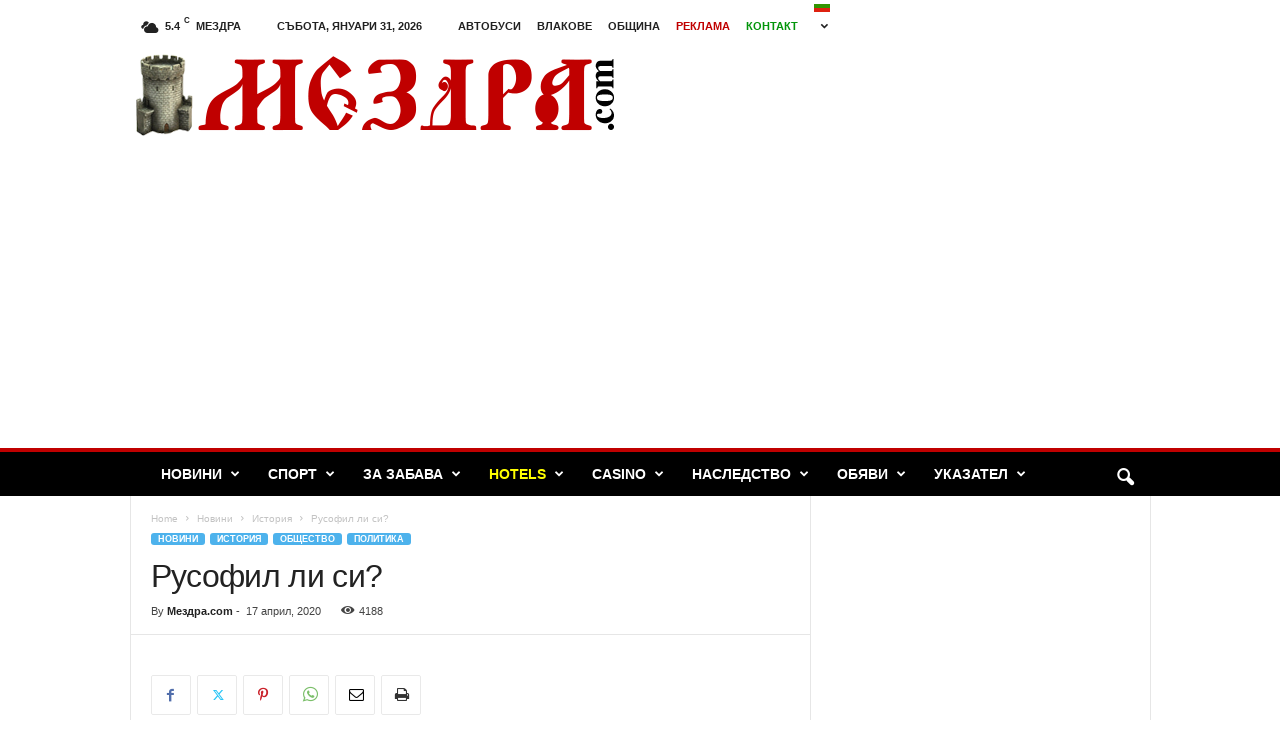

--- FILE ---
content_type: text/html; charset=UTF-8
request_url: https://mezdra.com/%D1%80%D1%83%D1%81%D0%BE%D1%84%D0%B8%D0%BB-%D0%BB%D0%B8-%D1%81%D0%B8/
body_size: 25330
content:
<!doctype html >
<!--[if IE 8]>    <html class="ie8" lang="bg-BG"> <![endif]-->
<!--[if IE 9]>    <html class="ie9" lang="bg-BG"> <![endif]-->
<!--[if gt IE 8]><!--> <html lang="bg-BG"> <!--<![endif]-->
<head>
    <title>Русофил ли си? | Мездра.com</title>
    <meta charset="UTF-8" />
    <meta name="viewport" content="width=device-width, initial-scale=1.0">
    <link rel="pingback" href="https://mezdra.com/xmlrpc.php" />
    <meta name='robots' content='max-image-preview:large' />
	<style>img:is([sizes="auto" i], [sizes^="auto," i]) { contain-intrinsic-size: 3000px 1500px }</style>
	<link rel='dns-prefetch' href='//cdn.jsdelivr.net' />
<link rel='dns-prefetch' href='//stats.wp.com' />
<link rel='dns-prefetch' href='//www.googletagmanager.com' />
<link rel='dns-prefetch' href='//pagead2.googlesyndication.com' />
<link rel="alternate" type="application/rss+xml" title="Мездра.com &raquo; Поток" href="https://mezdra.com/feed/" />
<link rel="alternate" type="application/rss+xml" title="Мездра.com &raquo; поток за коментари" href="https://mezdra.com/comments/feed/" />
<script type="text/javascript">
/* <![CDATA[ */
window._wpemojiSettings = {"baseUrl":"https:\/\/s.w.org\/images\/core\/emoji\/16.0.1\/72x72\/","ext":".png","svgUrl":"https:\/\/s.w.org\/images\/core\/emoji\/16.0.1\/svg\/","svgExt":".svg","source":{"concatemoji":"https:\/\/mezdra.com\/wp-includes\/js\/wp-emoji-release.min.js?ver=6.8.3"}};
/*! This file is auto-generated */
!function(s,n){var o,i,e;function c(e){try{var t={supportTests:e,timestamp:(new Date).valueOf()};sessionStorage.setItem(o,JSON.stringify(t))}catch(e){}}function p(e,t,n){e.clearRect(0,0,e.canvas.width,e.canvas.height),e.fillText(t,0,0);var t=new Uint32Array(e.getImageData(0,0,e.canvas.width,e.canvas.height).data),a=(e.clearRect(0,0,e.canvas.width,e.canvas.height),e.fillText(n,0,0),new Uint32Array(e.getImageData(0,0,e.canvas.width,e.canvas.height).data));return t.every(function(e,t){return e===a[t]})}function u(e,t){e.clearRect(0,0,e.canvas.width,e.canvas.height),e.fillText(t,0,0);for(var n=e.getImageData(16,16,1,1),a=0;a<n.data.length;a++)if(0!==n.data[a])return!1;return!0}function f(e,t,n,a){switch(t){case"flag":return n(e,"\ud83c\udff3\ufe0f\u200d\u26a7\ufe0f","\ud83c\udff3\ufe0f\u200b\u26a7\ufe0f")?!1:!n(e,"\ud83c\udde8\ud83c\uddf6","\ud83c\udde8\u200b\ud83c\uddf6")&&!n(e,"\ud83c\udff4\udb40\udc67\udb40\udc62\udb40\udc65\udb40\udc6e\udb40\udc67\udb40\udc7f","\ud83c\udff4\u200b\udb40\udc67\u200b\udb40\udc62\u200b\udb40\udc65\u200b\udb40\udc6e\u200b\udb40\udc67\u200b\udb40\udc7f");case"emoji":return!a(e,"\ud83e\udedf")}return!1}function g(e,t,n,a){var r="undefined"!=typeof WorkerGlobalScope&&self instanceof WorkerGlobalScope?new OffscreenCanvas(300,150):s.createElement("canvas"),o=r.getContext("2d",{willReadFrequently:!0}),i=(o.textBaseline="top",o.font="600 32px Arial",{});return e.forEach(function(e){i[e]=t(o,e,n,a)}),i}function t(e){var t=s.createElement("script");t.src=e,t.defer=!0,s.head.appendChild(t)}"undefined"!=typeof Promise&&(o="wpEmojiSettingsSupports",i=["flag","emoji"],n.supports={everything:!0,everythingExceptFlag:!0},e=new Promise(function(e){s.addEventListener("DOMContentLoaded",e,{once:!0})}),new Promise(function(t){var n=function(){try{var e=JSON.parse(sessionStorage.getItem(o));if("object"==typeof e&&"number"==typeof e.timestamp&&(new Date).valueOf()<e.timestamp+604800&&"object"==typeof e.supportTests)return e.supportTests}catch(e){}return null}();if(!n){if("undefined"!=typeof Worker&&"undefined"!=typeof OffscreenCanvas&&"undefined"!=typeof URL&&URL.createObjectURL&&"undefined"!=typeof Blob)try{var e="postMessage("+g.toString()+"("+[JSON.stringify(i),f.toString(),p.toString(),u.toString()].join(",")+"));",a=new Blob([e],{type:"text/javascript"}),r=new Worker(URL.createObjectURL(a),{name:"wpTestEmojiSupports"});return void(r.onmessage=function(e){c(n=e.data),r.terminate(),t(n)})}catch(e){}c(n=g(i,f,p,u))}t(n)}).then(function(e){for(var t in e)n.supports[t]=e[t],n.supports.everything=n.supports.everything&&n.supports[t],"flag"!==t&&(n.supports.everythingExceptFlag=n.supports.everythingExceptFlag&&n.supports[t]);n.supports.everythingExceptFlag=n.supports.everythingExceptFlag&&!n.supports.flag,n.DOMReady=!1,n.readyCallback=function(){n.DOMReady=!0}}).then(function(){return e}).then(function(){var e;n.supports.everything||(n.readyCallback(),(e=n.source||{}).concatemoji?t(e.concatemoji):e.wpemoji&&e.twemoji&&(t(e.twemoji),t(e.wpemoji)))}))}((window,document),window._wpemojiSettings);
/* ]]> */
</script>
<link rel='stylesheet' id='wp-sudoku-plus-css-css' href='https://mezdra.com/wp-content/plugins/wp-sudoku-plus/wp-sudoku-plus.css?ver=1.6' type='text/css' media='all' />
<style id='wp-emoji-styles-inline-css' type='text/css'>

	img.wp-smiley, img.emoji {
		display: inline !important;
		border: none !important;
		box-shadow: none !important;
		height: 1em !important;
		width: 1em !important;
		margin: 0 0.07em !important;
		vertical-align: -0.1em !important;
		background: none !important;
		padding: 0 !important;
	}
</style>
<link rel='stylesheet' id='wp-block-library-css' href='https://mezdra.com/wp-includes/css/dist/block-library/style.min.css?ver=6.8.3' type='text/css' media='all' />
<style id='classic-theme-styles-inline-css' type='text/css'>
/*! This file is auto-generated */
.wp-block-button__link{color:#fff;background-color:#32373c;border-radius:9999px;box-shadow:none;text-decoration:none;padding:calc(.667em + 2px) calc(1.333em + 2px);font-size:1.125em}.wp-block-file__button{background:#32373c;color:#fff;text-decoration:none}
</style>
<link rel='stylesheet' id='mediaelement-css' href='https://mezdra.com/wp-includes/js/mediaelement/mediaelementplayer-legacy.min.css?ver=4.2.17' type='text/css' media='all' />
<link rel='stylesheet' id='wp-mediaelement-css' href='https://mezdra.com/wp-includes/js/mediaelement/wp-mediaelement.min.css?ver=6.8.3' type='text/css' media='all' />
<style id='jetpack-sharing-buttons-style-inline-css' type='text/css'>
.jetpack-sharing-buttons__services-list{display:flex;flex-direction:row;flex-wrap:wrap;gap:0;list-style-type:none;margin:5px;padding:0}.jetpack-sharing-buttons__services-list.has-small-icon-size{font-size:12px}.jetpack-sharing-buttons__services-list.has-normal-icon-size{font-size:16px}.jetpack-sharing-buttons__services-list.has-large-icon-size{font-size:24px}.jetpack-sharing-buttons__services-list.has-huge-icon-size{font-size:36px}@media print{.jetpack-sharing-buttons__services-list{display:none!important}}.editor-styles-wrapper .wp-block-jetpack-sharing-buttons{gap:0;padding-inline-start:0}ul.jetpack-sharing-buttons__services-list.has-background{padding:1.25em 2.375em}
</style>
<style id='global-styles-inline-css' type='text/css'>
:root{--wp--preset--aspect-ratio--square: 1;--wp--preset--aspect-ratio--4-3: 4/3;--wp--preset--aspect-ratio--3-4: 3/4;--wp--preset--aspect-ratio--3-2: 3/2;--wp--preset--aspect-ratio--2-3: 2/3;--wp--preset--aspect-ratio--16-9: 16/9;--wp--preset--aspect-ratio--9-16: 9/16;--wp--preset--color--black: #000000;--wp--preset--color--cyan-bluish-gray: #abb8c3;--wp--preset--color--white: #ffffff;--wp--preset--color--pale-pink: #f78da7;--wp--preset--color--vivid-red: #cf2e2e;--wp--preset--color--luminous-vivid-orange: #ff6900;--wp--preset--color--luminous-vivid-amber: #fcb900;--wp--preset--color--light-green-cyan: #7bdcb5;--wp--preset--color--vivid-green-cyan: #00d084;--wp--preset--color--pale-cyan-blue: #8ed1fc;--wp--preset--color--vivid-cyan-blue: #0693e3;--wp--preset--color--vivid-purple: #9b51e0;--wp--preset--gradient--vivid-cyan-blue-to-vivid-purple: linear-gradient(135deg,rgba(6,147,227,1) 0%,rgb(155,81,224) 100%);--wp--preset--gradient--light-green-cyan-to-vivid-green-cyan: linear-gradient(135deg,rgb(122,220,180) 0%,rgb(0,208,130) 100%);--wp--preset--gradient--luminous-vivid-amber-to-luminous-vivid-orange: linear-gradient(135deg,rgba(252,185,0,1) 0%,rgba(255,105,0,1) 100%);--wp--preset--gradient--luminous-vivid-orange-to-vivid-red: linear-gradient(135deg,rgba(255,105,0,1) 0%,rgb(207,46,46) 100%);--wp--preset--gradient--very-light-gray-to-cyan-bluish-gray: linear-gradient(135deg,rgb(238,238,238) 0%,rgb(169,184,195) 100%);--wp--preset--gradient--cool-to-warm-spectrum: linear-gradient(135deg,rgb(74,234,220) 0%,rgb(151,120,209) 20%,rgb(207,42,186) 40%,rgb(238,44,130) 60%,rgb(251,105,98) 80%,rgb(254,248,76) 100%);--wp--preset--gradient--blush-light-purple: linear-gradient(135deg,rgb(255,206,236) 0%,rgb(152,150,240) 100%);--wp--preset--gradient--blush-bordeaux: linear-gradient(135deg,rgb(254,205,165) 0%,rgb(254,45,45) 50%,rgb(107,0,62) 100%);--wp--preset--gradient--luminous-dusk: linear-gradient(135deg,rgb(255,203,112) 0%,rgb(199,81,192) 50%,rgb(65,88,208) 100%);--wp--preset--gradient--pale-ocean: linear-gradient(135deg,rgb(255,245,203) 0%,rgb(182,227,212) 50%,rgb(51,167,181) 100%);--wp--preset--gradient--electric-grass: linear-gradient(135deg,rgb(202,248,128) 0%,rgb(113,206,126) 100%);--wp--preset--gradient--midnight: linear-gradient(135deg,rgb(2,3,129) 0%,rgb(40,116,252) 100%);--wp--preset--font-size--small: 10px;--wp--preset--font-size--medium: 20px;--wp--preset--font-size--large: 30px;--wp--preset--font-size--x-large: 42px;--wp--preset--font-size--regular: 14px;--wp--preset--font-size--larger: 48px;--wp--preset--spacing--20: 0.44rem;--wp--preset--spacing--30: 0.67rem;--wp--preset--spacing--40: 1rem;--wp--preset--spacing--50: 1.5rem;--wp--preset--spacing--60: 2.25rem;--wp--preset--spacing--70: 3.38rem;--wp--preset--spacing--80: 5.06rem;--wp--preset--shadow--natural: 6px 6px 9px rgba(0, 0, 0, 0.2);--wp--preset--shadow--deep: 12px 12px 50px rgba(0, 0, 0, 0.4);--wp--preset--shadow--sharp: 6px 6px 0px rgba(0, 0, 0, 0.2);--wp--preset--shadow--outlined: 6px 6px 0px -3px rgba(255, 255, 255, 1), 6px 6px rgba(0, 0, 0, 1);--wp--preset--shadow--crisp: 6px 6px 0px rgba(0, 0, 0, 1);}:where(.is-layout-flex){gap: 0.5em;}:where(.is-layout-grid){gap: 0.5em;}body .is-layout-flex{display: flex;}.is-layout-flex{flex-wrap: wrap;align-items: center;}.is-layout-flex > :is(*, div){margin: 0;}body .is-layout-grid{display: grid;}.is-layout-grid > :is(*, div){margin: 0;}:where(.wp-block-columns.is-layout-flex){gap: 2em;}:where(.wp-block-columns.is-layout-grid){gap: 2em;}:where(.wp-block-post-template.is-layout-flex){gap: 1.25em;}:where(.wp-block-post-template.is-layout-grid){gap: 1.25em;}.has-black-color{color: var(--wp--preset--color--black) !important;}.has-cyan-bluish-gray-color{color: var(--wp--preset--color--cyan-bluish-gray) !important;}.has-white-color{color: var(--wp--preset--color--white) !important;}.has-pale-pink-color{color: var(--wp--preset--color--pale-pink) !important;}.has-vivid-red-color{color: var(--wp--preset--color--vivid-red) !important;}.has-luminous-vivid-orange-color{color: var(--wp--preset--color--luminous-vivid-orange) !important;}.has-luminous-vivid-amber-color{color: var(--wp--preset--color--luminous-vivid-amber) !important;}.has-light-green-cyan-color{color: var(--wp--preset--color--light-green-cyan) !important;}.has-vivid-green-cyan-color{color: var(--wp--preset--color--vivid-green-cyan) !important;}.has-pale-cyan-blue-color{color: var(--wp--preset--color--pale-cyan-blue) !important;}.has-vivid-cyan-blue-color{color: var(--wp--preset--color--vivid-cyan-blue) !important;}.has-vivid-purple-color{color: var(--wp--preset--color--vivid-purple) !important;}.has-black-background-color{background-color: var(--wp--preset--color--black) !important;}.has-cyan-bluish-gray-background-color{background-color: var(--wp--preset--color--cyan-bluish-gray) !important;}.has-white-background-color{background-color: var(--wp--preset--color--white) !important;}.has-pale-pink-background-color{background-color: var(--wp--preset--color--pale-pink) !important;}.has-vivid-red-background-color{background-color: var(--wp--preset--color--vivid-red) !important;}.has-luminous-vivid-orange-background-color{background-color: var(--wp--preset--color--luminous-vivid-orange) !important;}.has-luminous-vivid-amber-background-color{background-color: var(--wp--preset--color--luminous-vivid-amber) !important;}.has-light-green-cyan-background-color{background-color: var(--wp--preset--color--light-green-cyan) !important;}.has-vivid-green-cyan-background-color{background-color: var(--wp--preset--color--vivid-green-cyan) !important;}.has-pale-cyan-blue-background-color{background-color: var(--wp--preset--color--pale-cyan-blue) !important;}.has-vivid-cyan-blue-background-color{background-color: var(--wp--preset--color--vivid-cyan-blue) !important;}.has-vivid-purple-background-color{background-color: var(--wp--preset--color--vivid-purple) !important;}.has-black-border-color{border-color: var(--wp--preset--color--black) !important;}.has-cyan-bluish-gray-border-color{border-color: var(--wp--preset--color--cyan-bluish-gray) !important;}.has-white-border-color{border-color: var(--wp--preset--color--white) !important;}.has-pale-pink-border-color{border-color: var(--wp--preset--color--pale-pink) !important;}.has-vivid-red-border-color{border-color: var(--wp--preset--color--vivid-red) !important;}.has-luminous-vivid-orange-border-color{border-color: var(--wp--preset--color--luminous-vivid-orange) !important;}.has-luminous-vivid-amber-border-color{border-color: var(--wp--preset--color--luminous-vivid-amber) !important;}.has-light-green-cyan-border-color{border-color: var(--wp--preset--color--light-green-cyan) !important;}.has-vivid-green-cyan-border-color{border-color: var(--wp--preset--color--vivid-green-cyan) !important;}.has-pale-cyan-blue-border-color{border-color: var(--wp--preset--color--pale-cyan-blue) !important;}.has-vivid-cyan-blue-border-color{border-color: var(--wp--preset--color--vivid-cyan-blue) !important;}.has-vivid-purple-border-color{border-color: var(--wp--preset--color--vivid-purple) !important;}.has-vivid-cyan-blue-to-vivid-purple-gradient-background{background: var(--wp--preset--gradient--vivid-cyan-blue-to-vivid-purple) !important;}.has-light-green-cyan-to-vivid-green-cyan-gradient-background{background: var(--wp--preset--gradient--light-green-cyan-to-vivid-green-cyan) !important;}.has-luminous-vivid-amber-to-luminous-vivid-orange-gradient-background{background: var(--wp--preset--gradient--luminous-vivid-amber-to-luminous-vivid-orange) !important;}.has-luminous-vivid-orange-to-vivid-red-gradient-background{background: var(--wp--preset--gradient--luminous-vivid-orange-to-vivid-red) !important;}.has-very-light-gray-to-cyan-bluish-gray-gradient-background{background: var(--wp--preset--gradient--very-light-gray-to-cyan-bluish-gray) !important;}.has-cool-to-warm-spectrum-gradient-background{background: var(--wp--preset--gradient--cool-to-warm-spectrum) !important;}.has-blush-light-purple-gradient-background{background: var(--wp--preset--gradient--blush-light-purple) !important;}.has-blush-bordeaux-gradient-background{background: var(--wp--preset--gradient--blush-bordeaux) !important;}.has-luminous-dusk-gradient-background{background: var(--wp--preset--gradient--luminous-dusk) !important;}.has-pale-ocean-gradient-background{background: var(--wp--preset--gradient--pale-ocean) !important;}.has-electric-grass-gradient-background{background: var(--wp--preset--gradient--electric-grass) !important;}.has-midnight-gradient-background{background: var(--wp--preset--gradient--midnight) !important;}.has-small-font-size{font-size: var(--wp--preset--font-size--small) !important;}.has-medium-font-size{font-size: var(--wp--preset--font-size--medium) !important;}.has-large-font-size{font-size: var(--wp--preset--font-size--large) !important;}.has-x-large-font-size{font-size: var(--wp--preset--font-size--x-large) !important;}
:where(.wp-block-post-template.is-layout-flex){gap: 1.25em;}:where(.wp-block-post-template.is-layout-grid){gap: 1.25em;}
:where(.wp-block-columns.is-layout-flex){gap: 2em;}:where(.wp-block-columns.is-layout-grid){gap: 2em;}
:root :where(.wp-block-pullquote){font-size: 1.5em;line-height: 1.6;}
</style>
<link rel='stylesheet' id='cpsh-shortcodes-css' href='https://mezdra.com/wp-content/plugins/column-shortcodes//assets/css/shortcodes.css?ver=1.0.1' type='text/css' media='all' />
<link rel='stylesheet' id='td-theme-css' href='https://mezdra.com/wp-content/themes/Newsmag/style.css?ver=5.4.3.3' type='text/css' media='all' />
<style id='td-theme-inline-css' type='text/css'>
    
        /* custom css - generated by TagDiv Composer */
        @media (max-width: 767px) {
            .td-header-desktop-wrap {
                display: none;
            }
        }
        @media (min-width: 767px) {
            .td-header-mobile-wrap {
                display: none;
            }
        }
    
	
</style>
<link rel='stylesheet' id='td-legacy-framework-front-style-css' href='https://mezdra.com/wp-content/plugins/td-composer/legacy/Newsmag/assets/css/td_legacy_main.css?ver=e5fcc38395b0030bac3ad179898970d6xzx' type='text/css' media='all' />
<script type="text/javascript" src="https://mezdra.com/wp-includes/js/jquery/jquery.min.js?ver=3.7.1" id="jquery-core-js"></script>
<script type="text/javascript" src="https://mezdra.com/wp-includes/js/jquery/jquery-migrate.min.js?ver=3.4.1" id="jquery-migrate-js"></script>
<link rel="https://api.w.org/" href="https://mezdra.com/wp-json/" /><link rel="alternate" title="JSON" type="application/json" href="https://mezdra.com/wp-json/wp/v2/posts/19786" /><link rel="EditURI" type="application/rsd+xml" title="RSD" href="https://mezdra.com/xmlrpc.php?rsd" />
<meta name="generator" content="WordPress 6.8.3" />
<link rel="canonical" href="https://mezdra.com/%d1%80%d1%83%d1%81%d0%be%d1%84%d0%b8%d0%bb-%d0%bb%d0%b8-%d1%81%d0%b8/" />
<link rel='shortlink' href='https://mezdra.com/?p=19786' />
<link rel="alternate" title="oEmbed (JSON)" type="application/json+oembed" href="https://mezdra.com/wp-json/oembed/1.0/embed?url=https%3A%2F%2Fmezdra.com%2F%25d1%2580%25d1%2583%25d1%2581%25d0%25be%25d1%2584%25d0%25b8%25d0%25bb-%25d0%25bb%25d0%25b8-%25d1%2581%25d0%25b8%2F" />
<link rel="alternate" title="oEmbed (XML)" type="text/xml+oembed" href="https://mezdra.com/wp-json/oembed/1.0/embed?url=https%3A%2F%2Fmezdra.com%2F%25d1%2580%25d1%2583%25d1%2581%25d0%25be%25d1%2584%25d0%25b8%25d0%25bb-%25d0%25bb%25d0%25b8-%25d1%2581%25d0%25b8%2F&#038;format=xml" />
<meta name="generator" content="Site Kit by Google 1.171.0" />	<style>img#wpstats{display:none}</style>
		
<!-- Google AdSense meta tags added by Site Kit -->
<meta name="google-adsense-platform-account" content="ca-host-pub-2644536267352236">
<meta name="google-adsense-platform-domain" content="sitekit.withgoogle.com">
<!-- End Google AdSense meta tags added by Site Kit -->

<!-- Google AdSense snippet added by Site Kit -->
<script type="text/javascript" async="async" src="https://pagead2.googlesyndication.com/pagead/js/adsbygoogle.js?client=ca-pub-3416484729966206&amp;host=ca-host-pub-2644536267352236" crossorigin="anonymous"></script>

<!-- End Google AdSense snippet added by Site Kit -->

<!-- JS generated by theme -->

<script type="text/javascript" id="td-generated-header-js">
    
    

	    var tdBlocksArray = []; //here we store all the items for the current page

	    // td_block class - each ajax block uses a object of this class for requests
	    function tdBlock() {
		    this.id = '';
		    this.block_type = 1; //block type id (1-234 etc)
		    this.atts = '';
		    this.td_column_number = '';
		    this.td_current_page = 1; //
		    this.post_count = 0; //from wp
		    this.found_posts = 0; //from wp
		    this.max_num_pages = 0; //from wp
		    this.td_filter_value = ''; //current live filter value
		    this.is_ajax_running = false;
		    this.td_user_action = ''; // load more or infinite loader (used by the animation)
		    this.header_color = '';
		    this.ajax_pagination_infinite_stop = ''; //show load more at page x
	    }

        // td_js_generator - mini detector
        ( function () {
            var htmlTag = document.getElementsByTagName("html")[0];

	        if ( navigator.userAgent.indexOf("MSIE 10.0") > -1 ) {
                htmlTag.className += ' ie10';
            }

            if ( !!navigator.userAgent.match(/Trident.*rv\:11\./) ) {
                htmlTag.className += ' ie11';
            }

	        if ( navigator.userAgent.indexOf("Edge") > -1 ) {
                htmlTag.className += ' ieEdge';
            }

            if ( /(iPad|iPhone|iPod)/g.test(navigator.userAgent) ) {
                htmlTag.className += ' td-md-is-ios';
            }

            var user_agent = navigator.userAgent.toLowerCase();
            if ( user_agent.indexOf("android") > -1 ) {
                htmlTag.className += ' td-md-is-android';
            }

            if ( -1 !== navigator.userAgent.indexOf('Mac OS X')  ) {
                htmlTag.className += ' td-md-is-os-x';
            }

            if ( /chrom(e|ium)/.test(navigator.userAgent.toLowerCase()) ) {
               htmlTag.className += ' td-md-is-chrome';
            }

            if ( -1 !== navigator.userAgent.indexOf('Firefox') ) {
                htmlTag.className += ' td-md-is-firefox';
            }

            if ( -1 !== navigator.userAgent.indexOf('Safari') && -1 === navigator.userAgent.indexOf('Chrome') ) {
                htmlTag.className += ' td-md-is-safari';
            }

            if( -1 !== navigator.userAgent.indexOf('IEMobile') ){
                htmlTag.className += ' td-md-is-iemobile';
            }

        })();

        var tdLocalCache = {};

        ( function () {
            "use strict";

            tdLocalCache = {
                data: {},
                remove: function (resource_id) {
                    delete tdLocalCache.data[resource_id];
                },
                exist: function (resource_id) {
                    return tdLocalCache.data.hasOwnProperty(resource_id) && tdLocalCache.data[resource_id] !== null;
                },
                get: function (resource_id) {
                    return tdLocalCache.data[resource_id];
                },
                set: function (resource_id, cachedData) {
                    tdLocalCache.remove(resource_id);
                    tdLocalCache.data[resource_id] = cachedData;
                }
            };
        })();

    
    
var td_viewport_interval_list=[{"limitBottom":767,"sidebarWidth":251},{"limitBottom":1023,"sidebarWidth":339}];
var td_animation_stack_effect="type0";
var tds_animation_stack=true;
var td_animation_stack_specific_selectors=".entry-thumb, img, .td-lazy-img";
var td_animation_stack_general_selectors=".td-animation-stack img, .td-animation-stack .entry-thumb, .post img, .td-animation-stack .td-lazy-img";
var tds_general_modal_image="yes";
var tdc_is_installed="yes";
var td_ajax_url="https:\/\/mezdra.com\/wp-admin\/admin-ajax.php?td_theme_name=Newsmag&v=5.4.3.3";
var td_get_template_directory_uri="https:\/\/mezdra.com\/wp-content\/plugins\/td-composer\/legacy\/common";
var tds_snap_menu="snap";
var tds_logo_on_sticky="";
var tds_header_style="";
var td_please_wait="Please wait...";
var td_email_user_pass_incorrect="User or password incorrect!";
var td_email_user_incorrect="Email or username incorrect!";
var td_email_incorrect="Email incorrect!";
var td_user_incorrect="Username incorrect!";
var td_email_user_empty="Email or username empty!";
var td_pass_empty="Pass empty!";
var td_pass_pattern_incorrect="Invalid Pass Pattern!";
var td_retype_pass_incorrect="Retyped Pass incorrect!";
var tds_more_articles_on_post_enable="";
var tds_more_articles_on_post_time_to_wait="";
var tds_more_articles_on_post_pages_distance_from_top=0;
var tds_captcha="";
var tds_theme_color_site_wide="#4db2ec";
var tds_smart_sidebar="enabled";
var tdThemeName="Newsmag";
var tdThemeNameWl="Newsmag";
var td_magnific_popup_translation_tPrev="Previous (Left arrow key)";
var td_magnific_popup_translation_tNext="Next (Right arrow key)";
var td_magnific_popup_translation_tCounter="%curr% of %total%";
var td_magnific_popup_translation_ajax_tError="The content from %url% could not be loaded.";
var td_magnific_popup_translation_image_tError="The image #%curr% could not be loaded.";
var tdBlockNonce="a07f090639";
var tdMobileMenu="enabled";
var tdMobileSearch="enabled";
var tdDateNamesI18n={"month_names":["\u044f\u043d\u0443\u0430\u0440\u0438","\u0444\u0435\u0432\u0440\u0443\u0430\u0440\u0438","\u043c\u0430\u0440\u0442","\u0430\u043f\u0440\u0438\u043b","\u043c\u0430\u0439","\u044e\u043d\u0438","\u044e\u043b\u0438","\u0430\u0432\u0433\u0443\u0441\u0442","\u0441\u0435\u043f\u0442\u0435\u043c\u0432\u0440\u0438","\u043e\u043a\u0442\u043e\u043c\u0432\u0440\u0438","\u043d\u043e\u0435\u043c\u0432\u0440\u0438","\u0434\u0435\u043a\u0435\u043c\u0432\u0440\u0438"],"month_names_short":["\u044f\u043d.","\u0444\u0435\u0432.","\u043c\u0430\u0440.","\u0430\u043f\u0440.","\u043c\u0430\u0439","\u044e\u043d\u0438","\u044e\u043b\u0438","\u0430\u0432\u0433.","\u0441\u0435\u043f.","\u043e\u043a\u0442.","\u043d\u043e\u0435.","\u0434\u0435\u043a."],"day_names":["\u043d\u0435\u0434\u0435\u043b\u044f","\u043f\u043e\u043d\u0435\u0434\u0435\u043b\u043d\u0438\u043a","\u0432\u0442\u043e\u0440\u043d\u0438\u043a","\u0441\u0440\u044f\u0434\u0430","\u0447\u0435\u0442\u0432\u044a\u0440\u0442\u044a\u043a","\u043f\u0435\u0442\u044a\u043a","\u0441\u044a\u0431\u043e\u0442\u0430"],"day_names_short":["\u043d\u0434","\u043f\u043d","\u0432\u0442","\u0441\u0440","\u0447\u0442","\u043f\u0442","\u0441\u0431"]};
var td_deploy_mode="deploy";
var td_ad_background_click_link="";
var td_ad_background_click_target="";
</script>


<!-- Header style compiled by theme -->

<style>
/* custom css - generated by TagDiv Composer */
    
.td-header-main-menu {
        background-color: #000000;
    }

    
    .td-header-border:before {
        background-color: #c00000;
    }

    
    .td-footer-container,
    .td-footer-container .td_module_mx3 .meta-info,
    .td-footer-container .td_module_14 .meta-info,
    .td-footer-container .td_module_mx1 .td-block14-border {
        background-color: #000000;
    }
    .td-footer-container .widget_calendar #today {
    	background-color: transparent;
    }

    
	.td-footer-container .block-title > span,
    .td-footer-container .block-title > a,
    .td-footer-container .widgettitle,
    .td-footer-container .widget_rss .block-title .rsswidget {
    	color: #000000;
    }
</style>




<script type="application/ld+json">
    {
        "@context": "https://schema.org",
        "@type": "BreadcrumbList",
        "itemListElement": [
            {
                "@type": "ListItem",
                "position": 1,
                "item": {
                    "@type": "WebSite",
                    "@id": "https://mezdra.com/",
                    "name": "Home"
                }
            },
            {
                "@type": "ListItem",
                "position": 2,
                    "item": {
                    "@type": "WebPage",
                    "@id": "https://mezdra.com/category/news/",
                    "name": "Новини"
                }
            }
            ,{
                "@type": "ListItem",
                "position": 3,
                    "item": {
                    "@type": "WebPage",
                    "@id": "https://mezdra.com/category/news/history/",
                    "name": "История"                                
                }
            }
            ,{
                "@type": "ListItem",
                "position": 4,
                    "item": {
                    "@type": "WebPage",
                    "@id": "https://mezdra.com/%d1%80%d1%83%d1%81%d0%be%d1%84%d0%b8%d0%bb-%d0%bb%d0%b8-%d1%81%d0%b8/",
                    "name": "Русофил ли си?"                                
                }
            }    
        ]
    }
</script>
	<style id="tdw-css-placeholder">/* custom css - generated by TagDiv Composer */
</style></head>

<body class="wp-singular post-template-default single single-post postid-19786 single-format-standard wp-theme-Newsmag -- global-block-template-1 td-animation-stack-type0 td-full-layout" itemscope="itemscope" itemtype="https://schema.org/WebPage">

        <div class="td-scroll-up  td-hide-scroll-up-on-mob"  style="display:none;"><i class="td-icon-menu-up"></i></div>

    
    <div class="td-menu-background"></div>
<div id="td-mobile-nav">
    <div class="td-mobile-container">
        <!-- mobile menu top section -->
        <div class="td-menu-socials-wrap">
            <!-- socials -->
            <div class="td-menu-socials">
                            </div>
            <!-- close button -->
            <div class="td-mobile-close">
                <span><i class="td-icon-close-mobile"></i></span>
            </div>
        </div>

        <!-- login section -->
        
        <!-- menu section -->
        <div class="td-mobile-content">
            <div class="menu-main-menu-container"><ul id="menu-main-menu" class="td-mobile-main-menu"><li id="menu-item-11969" class="menu-item menu-item-type-taxonomy menu-item-object-category current-post-ancestor current-menu-parent current-post-parent menu-item-has-children menu-item-first menu-item-11969"><a href="https://mezdra.com/category/news/">Новини<i class="td-icon-menu-right td-element-after"></i></a>
<ul class="sub-menu">
	<li id="menu-item-11975" class="menu-item menu-item-type-taxonomy menu-item-object-category menu-item-11975"><a href="https://mezdra.com/category/news/world/">Свят</a></li>
	<li id="menu-item-11967" class="menu-item menu-item-type-taxonomy menu-item-object-category menu-item-11967"><a href="https://mezdra.com/category/news/cuisine/">Кухня</a></li>
	<li id="menu-item-11958" class="menu-item menu-item-type-taxonomy menu-item-object-category menu-item-11958"><a href="https://mezdra.com/category/news/business/">Бизнес</a></li>
	<li id="menu-item-11961" class="menu-item menu-item-type-taxonomy menu-item-object-category menu-item-11961"><a href="https://mezdra.com/category/news/health/">Здраве</a></li>
	<li id="menu-item-11968" class="menu-item menu-item-type-taxonomy menu-item-object-category menu-item-11968"><a href="https://mezdra.com/category/news/local/">Местни</a></li>
	<li id="menu-item-11966" class="menu-item menu-item-type-taxonomy menu-item-object-category menu-item-11966"><a href="https://mezdra.com/category/news/culture/">Култура</a></li>
	<li id="menu-item-11964" class="menu-item menu-item-type-taxonomy menu-item-object-category current-post-ancestor current-menu-parent current-post-parent menu-item-11964"><a href="https://mezdra.com/category/news/history/">История</a></li>
	<li id="menu-item-11974" class="menu-item menu-item-type-taxonomy menu-item-object-category menu-item-11974"><a href="https://mezdra.com/category/news/religion/">Религия</a></li>
	<li id="menu-item-11962" class="menu-item menu-item-type-taxonomy menu-item-object-category menu-item-11962"><a href="https://mezdra.com/category/news/art/">Изкуство</a></li>
	<li id="menu-item-19692" class="menu-item menu-item-type-taxonomy menu-item-object-category menu-item-19692"><a href="https://mezdra.com/category/news/bulgaria/">България</a></li>
	<li id="menu-item-11973" class="menu-item menu-item-type-taxonomy menu-item-object-category current-post-ancestor current-menu-parent current-post-parent menu-item-11973"><a href="https://mezdra.com/category/news/politics/">Политика</a></li>
	<li id="menu-item-11971" class="menu-item menu-item-type-taxonomy menu-item-object-category current-post-ancestor current-menu-parent current-post-parent menu-item-11971"><a href="https://mezdra.com/category/news/society/">Общество</a></li>
	<li id="menu-item-11970" class="menu-item menu-item-type-taxonomy menu-item-object-category menu-item-11970"><a href="https://mezdra.com/category/news/education/">Образование</a></li>
	<li id="menu-item-11972" class="menu-item menu-item-type-taxonomy menu-item-object-category menu-item-11972"><a href="https://mezdra.com/category/news/environment/">Околна среда</a></li>
	<li id="menu-item-11976" class="menu-item menu-item-type-taxonomy menu-item-object-category menu-item-11976"><a href="https://mezdra.com/category/news/in-memoriam/">Скръбни вести</a></li>
	<li id="menu-item-19691" class="menu-item menu-item-type-taxonomy menu-item-object-category menu-item-19691"><a href="https://mezdra.com/category/news/administration/">Администрация</a></li>
	<li id="menu-item-11963" class="menu-item menu-item-type-taxonomy menu-item-object-category menu-item-11963"><a href="https://mezdra.com/category/news/infrastructure/">Инфраструктура</a></li>
	<li id="menu-item-11959" class="menu-item menu-item-type-taxonomy menu-item-object-category menu-item-11959"><a href="https://mezdra.com/category/news/charity/">Благотворителност</a></li>
	<li id="menu-item-11965" class="menu-item menu-item-type-taxonomy menu-item-object-category menu-item-11965"><a href="https://mezdra.com/category/news/crime/">Криминална хроника</a></li>
	<li id="menu-item-11960" class="menu-item menu-item-type-taxonomy menu-item-object-category menu-item-11960"><a href="https://mezdra.com/category/news/for-men/">За мъже, не за селяндури</a></li>
</ul>
</li>
<li id="menu-item-11987" class="menu-item menu-item-type-taxonomy menu-item-object-category menu-item-has-children menu-item-11987"><a href="https://mezdra.com/category/sport/">Спорт<i class="td-icon-menu-right td-element-after"></i></a>
<ul class="sub-menu">
	<li id="menu-item-11983" class="menu-item menu-item-type-taxonomy menu-item-object-category menu-item-11983"><a href="https://mezdra.com/category/sport/riding/">Езда</a></li>
	<li id="menu-item-11981" class="menu-item menu-item-type-taxonomy menu-item-object-category menu-item-11981"><a href="https://mezdra.com/category/sport/running/">Бягане</a></li>
	<li id="menu-item-18278" class="menu-item menu-item-type-taxonomy menu-item-object-category menu-item-18278"><a href="https://mezdra.com/category/sport/cricket/">Крикет</a></li>
	<li id="menu-item-11985" class="menu-item menu-item-type-taxonomy menu-item-object-category menu-item-11985"><a href="https://mezdra.com/category/sport/karate/">Карате</a></li>
	<li id="menu-item-11989" class="menu-item menu-item-type-taxonomy menu-item-object-category menu-item-11989"><a href="https://mezdra.com/category/sport/football/">Футбол</a></li>
	<li id="menu-item-11991" class="menu-item menu-item-type-taxonomy menu-item-object-category menu-item-11991"><a href="https://mezdra.com/category/sport/chess/">Шахмат</a></li>
	<li id="menu-item-11990" class="menu-item menu-item-type-taxonomy menu-item-object-category menu-item-11990"><a href="https://mezdra.com/category/sport/handball/">Хандбал</a></li>
	<li id="menu-item-11986" class="menu-item menu-item-type-taxonomy menu-item-object-category menu-item-11986"><a href="https://mezdra.com/category/sport/swimming/">Плуване</a></li>
	<li id="menu-item-17611" class="menu-item menu-item-type-taxonomy menu-item-object-category menu-item-17611"><a href="https://mezdra.com/category/sport/kick-box/">Кик-бокс</a></li>
	<li id="menu-item-14013" class="menu-item menu-item-type-taxonomy menu-item-object-category menu-item-14013"><a href="https://mezdra.com/category/sport/climbing/">Катерене</a></li>
	<li id="menu-item-11982" class="menu-item menu-item-type-taxonomy menu-item-object-category menu-item-11982"><a href="https://mezdra.com/category/sport/volleyball/">Волейбол</a></li>
	<li id="menu-item-16773" class="menu-item menu-item-type-taxonomy menu-item-object-category menu-item-16773"><a href="https://mezdra.com/category/sport/motocross/">Мотокрос</a></li>
	<li id="menu-item-11980" class="menu-item menu-item-type-taxonomy menu-item-object-category menu-item-11980"><a href="https://mezdra.com/category/sport/basketball/">Баскетбол</a></li>
	<li id="menu-item-17112" class="menu-item menu-item-type-taxonomy menu-item-object-category menu-item-17112"><a href="https://mezdra.com/category/sport/badminton/">Бадминтон</a></li>
	<li id="menu-item-17876" class="menu-item menu-item-type-taxonomy menu-item-object-category menu-item-17876"><a href="https://mezdra.com/category/sport/taekwondo/">Таекуон-До</a></li>
	<li id="menu-item-17816" class="menu-item menu-item-type-taxonomy menu-item-object-category menu-item-17816"><a href="https://mezdra.com/category/sport/cycling/">Колоездене</a></li>
	<li id="menu-item-11988" class="menu-item menu-item-type-taxonomy menu-item-object-category menu-item-11988"><a href="https://mezdra.com/category/sport/ping-pong/">Тенис на маса</a></li>
	<li id="menu-item-12550" class="menu-item menu-item-type-taxonomy menu-item-object-category menu-item-12550"><a href="https://mezdra.com/category/sport/dancing/">Спортни танци</a></li>
</ul>
</li>
<li id="menu-item-11992" class="menu-item menu-item-type-taxonomy menu-item-object-category menu-item-has-children menu-item-11992"><a href="https://mezdra.com/category/entertainment/">За Забава<i class="td-icon-menu-right td-element-after"></i></a>
<ul class="sub-menu">
	<li id="menu-item-13659" class="menu-item menu-item-type-taxonomy menu-item-object-category menu-item-13659"><a href="https://mezdra.com/category/entertainment/cinema/">Кино</a></li>
	<li id="menu-item-11995" class="menu-item menu-item-type-taxonomy menu-item-object-category menu-item-11995"><a href="https://mezdra.com/category/entertainment/humour/">Хумор</a></li>
	<li id="menu-item-11996" class="menu-item menu-item-type-taxonomy menu-item-object-category menu-item-11996"><a href="https://mezdra.com/category/entertainment/theatre/">Театър</a></li>
	<li id="menu-item-11993" class="menu-item menu-item-type-taxonomy menu-item-object-category menu-item-11993"><a href="https://mezdra.com/category/entertainment/music/">Музика</a></li>
	<li id="menu-item-11994" class="menu-item menu-item-type-taxonomy menu-item-object-category menu-item-11994"><a href="https://mezdra.com/category/entertainment/events/">Събития</a></li>
	<li id="menu-item-18059" class="menu-item menu-item-type-taxonomy menu-item-object-category menu-item-18059"><a href="https://mezdra.com/category/entertainment/folklore/">Фолклор</a></li>
</ul>
</li>
<li id="menu-item-16657" class="menu-item menu-item-type-taxonomy menu-item-object-category menu-item-has-children menu-item-16657"><a href="https://mezdra.com/category/hotels/"><font color="#FFFF00"><strong>Hotels</strong></font><i class="td-icon-menu-right td-element-after"></i></a>
<ul class="sub-menu">
	<li id="menu-item-16659" class="menu-item menu-item-type-custom menu-item-object-custom menu-item-16659"><a href="http://www.booking.com/hotel/bg/rositsa-mezdra.html?aid=357687&#038;no_rooms=1&#038;group_adults=1">Hotel Rositsa ★★</a></li>
	<li id="menu-item-16658" class="menu-item menu-item-type-custom menu-item-object-custom menu-item-16658"><a href="http://www.booking.com/hotel/bg/family-helios.html?aid=357687&#038;no_rooms=1&#038;group_adults=1">Family Hotel Helios ★★★</a></li>
	<li id="menu-item-16660" class="menu-item menu-item-type-custom menu-item-object-custom menu-item-16660"><a href="http://www.booking.com/hotel/bg/incanto.html?aid=357687&#038;no_rooms=1&#038;group_adults=1">Incanto Family Hotel ★★★</a></li>
	<li id="menu-item-16661" class="menu-item menu-item-type-custom menu-item-object-custom menu-item-16661"><a href="http://www.booking.com/hotel/bg/mezdra-plaza.html?aid=357687&#038;no_rooms=1&#038;group_adults=1">Hotel mezdra Plazza ★★★★</a></li>
</ul>
</li>
<li id="menu-item-11954" class="menu-item menu-item-type-taxonomy menu-item-object-category menu-item-has-children menu-item-11954"><a href="https://mezdra.com/category/casino/">Casino<i class="td-icon-menu-right td-element-after"></i></a>
<ul class="sub-menu">
	<li id="menu-item-12034" class="menu-item menu-item-type-post_type menu-item-object-post menu-item-12034"><a href="https://mezdra.com/slots/">Slots</a></li>
	<li id="menu-item-12027" class="menu-item menu-item-type-post_type menu-item-object-post menu-item-12027"><a href="https://mezdra.com/keno/">Keno</a></li>
	<li id="menu-item-12023" class="menu-item menu-item-type-post_type menu-item-object-post menu-item-12023"><a href="https://mezdra.com/craps/">Craps</a></li>
	<li id="menu-item-12033" class="menu-item menu-item-type-post_type menu-item-object-post menu-item-12033"><a href="https://mezdra.com/sic-bo/">Sic bo</a></li>
	<li id="menu-item-12020" class="menu-item menu-item-type-post_type menu-item-object-post menu-item-12020"><a href="https://mezdra.com/bingo/">Bingo</a></li>
	<li id="menu-item-12028" class="menu-item menu-item-type-post_type menu-item-object-post menu-item-12028"><a href="https://mezdra.com/poker/">Poker</a></li>
	<li id="menu-item-12035" class="menu-item menu-item-type-post_type menu-item-object-post menu-item-12035"><a href="https://mezdra.com/spingo/">Spingo</a></li>
	<li id="menu-item-12031" class="menu-item menu-item-type-post_type menu-item-object-post menu-item-12031"><a href="https://mezdra.com/rummy/">Rummy</a></li>
	<li id="menu-item-12025" class="menu-item menu-item-type-post_type menu-item-object-post menu-item-12025"><a href="https://mezdra.com/deuces/">Deuces</a></li>
	<li id="menu-item-12022" class="menu-item menu-item-type-post_type menu-item-object-post menu-item-12022"><a href="https://mezdra.com/bowling/">Bowling</a></li>
	<li id="menu-item-12030" class="menu-item menu-item-type-post_type menu-item-object-post menu-item-12030"><a href="https://mezdra.com/roulette/">Roulette</a></li>
	<li id="menu-item-12019" class="menu-item menu-item-type-post_type menu-item-object-post menu-item-12019"><a href="https://mezdra.com/baccarat/">Baccarat</a></li>
	<li id="menu-item-12021" class="menu-item menu-item-type-post_type menu-item-object-post menu-item-12021"><a href="https://mezdra.com/blackjack/">Blackjack</a></li>
	<li id="menu-item-12038" class="menu-item menu-item-type-post_type menu-item-object-post menu-item-12038"><a href="https://mezdra.com/wild-viking/">Wild viking</a></li>
	<li id="menu-item-12036" class="menu-item menu-item-type-post_type menu-item-object-post menu-item-12036"><a href="https://mezdra.com/stravaganza/">Stravaganza</a></li>
	<li id="menu-item-12032" class="menu-item menu-item-type-post_type menu-item-object-post menu-item-12032"><a href="https://mezdra.com/scratch-cards/">Scratch cards</a></li>
	<li id="menu-item-12026" class="menu-item menu-item-type-post_type menu-item-object-post menu-item-12026"><a href="https://mezdra.com/heads-or-tails/">Heads or tails</a></li>
	<li id="menu-item-12029" class="menu-item menu-item-type-post_type menu-item-object-post menu-item-12029"><a href="https://mezdra.com/rock-paper-scissors/">Rock, paper, scissors</a></li>
	<li id="menu-item-12037" class="menu-item menu-item-type-post_type menu-item-object-post menu-item-12037"><a href="https://mezdra.com/triple-pocket-hold-em/">Triple pocket hold&#8217;em</a></li>
</ul>
</li>
<li id="menu-item-16674" class="menu-item menu-item-type-taxonomy menu-item-object-category menu-item-has-children menu-item-16674"><a href="https://mezdra.com/category/heritage/">Наследство<i class="td-icon-menu-right td-element-after"></i></a>
<ul class="sub-menu">
	<li id="menu-item-19324" class="menu-item menu-item-type-post_type menu-item-object-post menu-item-19324"><a href="https://mezdra.com/%d0%b3%d0%b0%d0%bb%d0%b5%d1%80%d0%b8%d1%8f/">Галерия</a></li>
	<li id="menu-item-11948" class="menu-item menu-item-type-post_type menu-item-object-page menu-item-11948"><a href="https://mezdra.com/%d1%87%d0%b8%d1%82%d0%b0%d0%bb%d0%b8%d1%89%d0%b5/">Читалище</a></li>
	<li id="menu-item-13388" class="menu-item menu-item-type-post_type menu-item-object-post menu-item-13388"><a href="https://mezdra.com/%d0%b3%d1%80%d0%b0%d0%b4%d1%81%d0%ba%d0%b0-%d0%b1%d0%b8%d0%b1%d0%bb%d0%b8%d0%be%d1%82%d0%b5%d0%ba%d0%b0/">Библиотека</a></li>
</ul>
</li>
<li id="menu-item-11955" class="menu-item menu-item-type-taxonomy menu-item-object-category menu-item-has-children menu-item-11955"><a href="https://mezdra.com/category/classifieds/">Обяви<i class="td-icon-menu-right td-element-after"></i></a>
<ul class="sub-menu">
	<li id="menu-item-11957" class="menu-item menu-item-type-taxonomy menu-item-object-category menu-item-has-children menu-item-11957"><a href="https://mezdra.com/category/classifieds/work/">Работа<i class="td-icon-menu-right td-element-after"></i></a>
	<ul class="sub-menu">
		<li id="menu-item-12018" class="menu-item menu-item-type-taxonomy menu-item-object-category menu-item-12018"><a href="https://mezdra.com/category/classifieds/work/seeking/">Търси</a></li>
		<li id="menu-item-11956" class="menu-item menu-item-type-taxonomy menu-item-object-category menu-item-11956"><a href="https://mezdra.com/category/classifieds/work/hiring/">Предлага</a></li>
	</ul>
</li>
	<li id="menu-item-12039" class="menu-item menu-item-type-taxonomy menu-item-object-category menu-item-12039"><a href="https://mezdra.com/category/classifieds/household/">Битови</a></li>
	<li id="menu-item-12015" class="menu-item menu-item-type-taxonomy menu-item-object-category menu-item-has-children menu-item-12015"><a href="https://mezdra.com/category/classifieds/auto-moto/">Авто-мото<i class="td-icon-menu-right td-element-after"></i></a>
	<ul class="sub-menu">
		<li id="menu-item-12016" class="menu-item menu-item-type-taxonomy menu-item-object-category menu-item-12016"><a href="https://mezdra.com/category/classifieds/auto-moto/buy-auto-moto/">Купува</a></li>
		<li id="menu-item-12017" class="menu-item menu-item-type-taxonomy menu-item-object-category menu-item-12017"><a href="https://mezdra.com/category/classifieds/auto-moto/sell-auto-moto/">Продава</a></li>
	</ul>
</li>
	<li id="menu-item-11984" class="menu-item menu-item-type-taxonomy menu-item-object-category menu-item-11984"><a href="https://mezdra.com/category/classifieds/agrarian/">Земеделски</a></li>
	<li id="menu-item-11978" class="menu-item menu-item-type-taxonomy menu-item-object-category menu-item-has-children menu-item-11978"><a href="https://mezdra.com/category/classifieds/realestate/">Недвижимост<i class="td-icon-menu-right td-element-after"></i></a>
	<ul class="sub-menu">
		<li id="menu-item-11977" class="menu-item menu-item-type-taxonomy menu-item-object-category menu-item-11977"><a href="https://mezdra.com/category/classifieds/realestate/rent/">Наема</a></li>
		<li id="menu-item-11979" class="menu-item menu-item-type-taxonomy menu-item-object-category menu-item-11979"><a href="https://mezdra.com/category/classifieds/realestate/letting/">Отдава</a></li>
	</ul>
</li>
</ul>
</li>
<li id="menu-item-12041" class="menu-item menu-item-type-taxonomy menu-item-object-category menu-item-has-children menu-item-12041"><a href="https://mezdra.com/category/directory/">Указател<i class="td-icon-menu-right td-element-after"></i></a>
<ul class="sub-menu">
	<li id="menu-item-12121" class="menu-item menu-item-type-taxonomy menu-item-object-category menu-item-has-children menu-item-12121"><a href="https://mezdra.com/category/directory/lawyers/">Адвокати<i class="td-icon-menu-right td-element-after"></i></a>
	<ul class="sub-menu">
		<li id="menu-item-12120" class="menu-item menu-item-type-post_type menu-item-object-page menu-item-12120"><a href="https://mezdra.com/business-directory/tihinova/">Велислава Тихинова</a></li>
	</ul>
</li>
</ul>
</li>
</ul></div>        </div>
    </div>

    <!-- register/login section -->
    </div>    <div class="td-search-background"></div>
<div class="td-search-wrap-mob">
	<div class="td-drop-down-search">
		<form method="get" class="td-search-form" action="https://mezdra.com/">
			<!-- close button -->
			<div class="td-search-close">
				<span><i class="td-icon-close-mobile"></i></span>
			</div>
			<div role="search" class="td-search-input">
				<span>Search</span>
				<input id="td-header-search-mob" type="text" value="" name="s" autocomplete="off" />
			</div>
		</form>
		<div id="td-aj-search-mob"></div>
	</div>
</div>

    <div id="td-outer-wrap">
    
        <div class="td-outer-container">
        
            <!--
Header style 1
-->

<div class="td-header-container td-header-wrap td-header-style-1">
    <div class="td-header-row td-header-top-menu">
        
    <div class="td-top-bar-container top-bar-style-1">
        <div class="td-header-sp-top-menu">

    <!-- td weather source: cache -->		<div class="td-weather-top-widget" id="td_top_weather_uid">
			<i class="td-icons broken-clouds-d"></i>
			<div class="td-weather-now" data-block-uid="td_top_weather_uid">
				<span class="td-big-degrees">5.4</span>
				<span class="td-weather-unit">C</span>
			</div>
			<div class="td-weather-header">
				<div class="td-weather-city">Мездра</div>
			</div>
		</div>
		        <div class="td_data_time">
            <div >

                събота, януари 31, 2026
            </div>
        </div>
    <div class="menu-top-container"><ul id="menu-top-menu" class="top-header-menu"><li id="menu-item-11939" class="menu-item menu-item-type-post_type menu-item-object-page menu-item-first td-menu-item td-normal-menu menu-item-11939"><a href="https://mezdra.com/buses/">Автобуси</a></li>
<li id="menu-item-19269" class="menu-item menu-item-type-post_type menu-item-object-post td-menu-item td-normal-menu menu-item-19269"><a href="https://mezdra.com/trains/">Влакове</a></li>
<li id="menu-item-12225" class="menu-item menu-item-type-custom menu-item-object-custom td-menu-item td-normal-menu menu-item-12225"><a href="http://mezdra.bg">Община</a></li>
<li id="menu-item-12004" class="menu-item menu-item-type-post_type menu-item-object-page td-menu-item td-normal-menu menu-item-12004"><a href="https://mezdra.com/advertise/"><font color="#C00000">Реклама</font></a></li>
<li id="menu-item-18922" class="menu-item menu-item-type-post_type menu-item-object-page td-menu-item td-normal-menu menu-item-18922"><a href="https://mezdra.com/contact/"><font color="#03950B">Контакт</font></a></li>
<li class="menu-item menu-item-gtranslate menu-item-has-children notranslate"><a href="#" data-gt-lang="bg" class="gt-current-wrapper notranslate"><img src="https://mezdra.com/wp-content/plugins/gtranslate/flags/svg/bg.svg" width="16" height="16" alt="bg" loading="lazy"></a><ul class="dropdown-menu sub-menu"><li class="menu-item menu-item-gtranslate-child"><a href="#" data-gt-lang="sq" class="notranslate"><img src="https://mezdra.com/wp-content/plugins/gtranslate/flags/svg/sq.svg" width="16" height="16" alt="sq" loading="lazy"></a></li><li class="menu-item menu-item-gtranslate-child"><a href="#" data-gt-lang="bg" class="gt-current-lang notranslate"><img src="https://mezdra.com/wp-content/plugins/gtranslate/flags/svg/bg.svg" width="16" height="16" alt="bg" loading="lazy"></a></li><li class="menu-item menu-item-gtranslate-child"><a href="#" data-gt-lang="en" class="notranslate"><img src="https://mezdra.com/wp-content/plugins/gtranslate/flags/svg/en.svg" width="16" height="16" alt="en" loading="lazy"></a></li><li class="menu-item menu-item-gtranslate-child"><a href="#" data-gt-lang="de" class="notranslate"><img src="https://mezdra.com/wp-content/plugins/gtranslate/flags/svg/de.svg" width="16" height="16" alt="de" loading="lazy"></a></li><li class="menu-item menu-item-gtranslate-child"><a href="#" data-gt-lang="it" class="notranslate"><img src="https://mezdra.com/wp-content/plugins/gtranslate/flags/svg/it.svg" width="16" height="16" alt="it" loading="lazy"></a></li><li class="menu-item menu-item-gtranslate-child"><a href="#" data-gt-lang="ro" class="notranslate"><img src="https://mezdra.com/wp-content/plugins/gtranslate/flags/svg/ro.svg" width="16" height="16" alt="ro" loading="lazy"></a></li><li class="menu-item menu-item-gtranslate-child"><a href="#" data-gt-lang="ru" class="notranslate"><img src="https://mezdra.com/wp-content/plugins/gtranslate/flags/svg/ru.svg" width="16" height="16" alt="ru" loading="lazy"></a></li></ul></li></ul></div></div>            </div>

    </div>

    <div class="td-header-row td-header-header">
        <div class="td-header-sp-logo">
                    <a class="td-main-logo" href="https://mezdra.com/">
            <img class="td-retina-data" data-retina="http://mezdra.com/wp-content/uploads/2018/01/logo-b.png" src="http://mezdra.com/wp-content/uploads/2018/01/logo-b.png" alt=""  width="478" height="90"/>
            <span class="td-visual-hidden">Мездра.com</span>
        </a>
            </div>
        <div class="td-header-sp-rec">
            
<div class="td-header-ad-wrap  td-ad-m td-ad-tp">
    
 <!-- A generated by theme --> 

<script async src="//pagead2.googlesyndication.com/pagead/js/adsbygoogle.js"></script><div class="td-g-rec td-g-rec-id-header tdi_1 td_block_template_1">
<script type="text/javascript">
var td_screen_width = document.body.clientWidth;
window.addEventListener("load", function(){            
	            var placeAdEl = document.getElementById("td-ad-placeholder");
			    if ( null !== placeAdEl && td_screen_width >= 1024 ) {
			        
			        /* large monitors */
			        var adEl = document.createElement("ins");
		            placeAdEl.replaceWith(adEl);	
		            adEl.setAttribute("class", "adsbygoogle");
		            adEl.setAttribute("style", "display:inline-block;width:468px;height:60px");	            		                
		            adEl.setAttribute("data-ad-client", "pub-3416484729966206");
		            adEl.setAttribute("data-ad-slot", "");	            
			        (adsbygoogle = window.adsbygoogle || []).push({});
			    }
			});window.addEventListener("load", function(){            
	            var placeAdEl = document.getElementById("td-ad-placeholder");
			    if ( null !== placeAdEl && td_screen_width >= 768  && td_screen_width < 1024 ) {
			    
			        /* portrait tablets */
			        var adEl = document.createElement("ins");
		            placeAdEl.replaceWith(adEl);	
		            adEl.setAttribute("class", "adsbygoogle");
		            adEl.setAttribute("style", "display:inline-block;width:468px;height:60px");	            		                
		            adEl.setAttribute("data-ad-client", "pub-3416484729966206");
		            adEl.setAttribute("data-ad-slot", "");	            
			        (adsbygoogle = window.adsbygoogle || []).push({});
			    }
			});</script>
<noscript id="td-ad-placeholder"></noscript></div>

 <!-- end A --> 



</div>        </div>
    </div>

    <div class="td-header-menu-wrap">
        <div class="td-header-row td-header-border td-header-main-menu">
            <div id="td-header-menu" role="navigation">
        <div id="td-top-mobile-toggle"><span><i class="td-icon-font td-icon-mobile"></i></span></div>
        <div class="td-main-menu-logo td-logo-in-header">
        	<a class="td-mobile-logo td-sticky-disable" href="https://mezdra.com/">
		<img class="td-retina-data" data-retina="http://mezdra.com/wp-content/uploads/2018/01/logo-w.png" src="http://mezdra.com/wp-content/uploads/2018/01/logo-w.png" alt=""  width="417" height="90"/>
	</a>
		<a class="td-header-logo td-sticky-disable" href="https://mezdra.com/">
		<img class="td-retina-data" data-retina="http://mezdra.com/wp-content/uploads/2018/01/logo-b.png" src="http://mezdra.com/wp-content/uploads/2018/01/logo-b.png" alt=""  width="417" height="90"/>
	</a>
	    </div>
    <div class="menu-main-menu-container"><ul id="menu-main-menu-1" class="sf-menu"><li class="menu-item menu-item-type-taxonomy menu-item-object-category current-post-ancestor current-menu-parent current-post-parent menu-item-has-children menu-item-first td-menu-item td-normal-menu menu-item-11969"><a href="https://mezdra.com/category/news/">Новини</a>
<ul class="sub-menu">
	<li class="menu-item menu-item-type-taxonomy menu-item-object-category td-menu-item td-normal-menu menu-item-11975"><a href="https://mezdra.com/category/news/world/">Свят</a></li>
	<li class="menu-item menu-item-type-taxonomy menu-item-object-category td-menu-item td-normal-menu menu-item-11967"><a href="https://mezdra.com/category/news/cuisine/">Кухня</a></li>
	<li class="menu-item menu-item-type-taxonomy menu-item-object-category td-menu-item td-normal-menu menu-item-11958"><a href="https://mezdra.com/category/news/business/">Бизнес</a></li>
	<li class="menu-item menu-item-type-taxonomy menu-item-object-category td-menu-item td-normal-menu menu-item-11961"><a href="https://mezdra.com/category/news/health/">Здраве</a></li>
	<li class="menu-item menu-item-type-taxonomy menu-item-object-category td-menu-item td-normal-menu menu-item-11968"><a href="https://mezdra.com/category/news/local/">Местни</a></li>
	<li class="menu-item menu-item-type-taxonomy menu-item-object-category td-menu-item td-normal-menu menu-item-11966"><a href="https://mezdra.com/category/news/culture/">Култура</a></li>
	<li class="menu-item menu-item-type-taxonomy menu-item-object-category current-post-ancestor current-menu-parent current-post-parent td-menu-item td-normal-menu menu-item-11964"><a href="https://mezdra.com/category/news/history/">История</a></li>
	<li class="menu-item menu-item-type-taxonomy menu-item-object-category td-menu-item td-normal-menu menu-item-11974"><a href="https://mezdra.com/category/news/religion/">Религия</a></li>
	<li class="menu-item menu-item-type-taxonomy menu-item-object-category td-menu-item td-normal-menu menu-item-11962"><a href="https://mezdra.com/category/news/art/">Изкуство</a></li>
	<li class="menu-item menu-item-type-taxonomy menu-item-object-category td-menu-item td-normal-menu menu-item-19692"><a href="https://mezdra.com/category/news/bulgaria/">България</a></li>
	<li class="menu-item menu-item-type-taxonomy menu-item-object-category current-post-ancestor current-menu-parent current-post-parent td-menu-item td-normal-menu menu-item-11973"><a href="https://mezdra.com/category/news/politics/">Политика</a></li>
	<li class="menu-item menu-item-type-taxonomy menu-item-object-category current-post-ancestor current-menu-parent current-post-parent td-menu-item td-normal-menu menu-item-11971"><a href="https://mezdra.com/category/news/society/">Общество</a></li>
	<li class="menu-item menu-item-type-taxonomy menu-item-object-category td-menu-item td-normal-menu menu-item-11970"><a href="https://mezdra.com/category/news/education/">Образование</a></li>
	<li class="menu-item menu-item-type-taxonomy menu-item-object-category td-menu-item td-normal-menu menu-item-11972"><a href="https://mezdra.com/category/news/environment/">Околна среда</a></li>
	<li class="menu-item menu-item-type-taxonomy menu-item-object-category td-menu-item td-normal-menu menu-item-11976"><a href="https://mezdra.com/category/news/in-memoriam/">Скръбни вести</a></li>
	<li class="menu-item menu-item-type-taxonomy menu-item-object-category td-menu-item td-normal-menu menu-item-19691"><a href="https://mezdra.com/category/news/administration/">Администрация</a></li>
	<li class="menu-item menu-item-type-taxonomy menu-item-object-category td-menu-item td-normal-menu menu-item-11963"><a href="https://mezdra.com/category/news/infrastructure/">Инфраструктура</a></li>
	<li class="menu-item menu-item-type-taxonomy menu-item-object-category td-menu-item td-normal-menu menu-item-11959"><a href="https://mezdra.com/category/news/charity/">Благотворителност</a></li>
	<li class="menu-item menu-item-type-taxonomy menu-item-object-category td-menu-item td-normal-menu menu-item-11965"><a href="https://mezdra.com/category/news/crime/">Криминална хроника</a></li>
	<li class="menu-item menu-item-type-taxonomy menu-item-object-category td-menu-item td-normal-menu menu-item-11960"><a href="https://mezdra.com/category/news/for-men/">За мъже, не за селяндури</a></li>
</ul>
</li>
<li class="menu-item menu-item-type-taxonomy menu-item-object-category menu-item-has-children td-menu-item td-normal-menu menu-item-11987"><a href="https://mezdra.com/category/sport/">Спорт</a>
<ul class="sub-menu">
	<li class="menu-item menu-item-type-taxonomy menu-item-object-category td-menu-item td-normal-menu menu-item-11983"><a href="https://mezdra.com/category/sport/riding/">Езда</a></li>
	<li class="menu-item menu-item-type-taxonomy menu-item-object-category td-menu-item td-normal-menu menu-item-11981"><a href="https://mezdra.com/category/sport/running/">Бягане</a></li>
	<li class="menu-item menu-item-type-taxonomy menu-item-object-category td-menu-item td-normal-menu menu-item-18278"><a href="https://mezdra.com/category/sport/cricket/">Крикет</a></li>
	<li class="menu-item menu-item-type-taxonomy menu-item-object-category td-menu-item td-normal-menu menu-item-11985"><a href="https://mezdra.com/category/sport/karate/">Карате</a></li>
	<li class="menu-item menu-item-type-taxonomy menu-item-object-category td-menu-item td-normal-menu menu-item-11989"><a href="https://mezdra.com/category/sport/football/">Футбол</a></li>
	<li class="menu-item menu-item-type-taxonomy menu-item-object-category td-menu-item td-normal-menu menu-item-11991"><a href="https://mezdra.com/category/sport/chess/">Шахмат</a></li>
	<li class="menu-item menu-item-type-taxonomy menu-item-object-category td-menu-item td-normal-menu menu-item-11990"><a href="https://mezdra.com/category/sport/handball/">Хандбал</a></li>
	<li class="menu-item menu-item-type-taxonomy menu-item-object-category td-menu-item td-normal-menu menu-item-11986"><a href="https://mezdra.com/category/sport/swimming/">Плуване</a></li>
	<li class="menu-item menu-item-type-taxonomy menu-item-object-category td-menu-item td-normal-menu menu-item-17611"><a href="https://mezdra.com/category/sport/kick-box/">Кик-бокс</a></li>
	<li class="menu-item menu-item-type-taxonomy menu-item-object-category td-menu-item td-normal-menu menu-item-14013"><a href="https://mezdra.com/category/sport/climbing/">Катерене</a></li>
	<li class="menu-item menu-item-type-taxonomy menu-item-object-category td-menu-item td-normal-menu menu-item-11982"><a href="https://mezdra.com/category/sport/volleyball/">Волейбол</a></li>
	<li class="menu-item menu-item-type-taxonomy menu-item-object-category td-menu-item td-normal-menu menu-item-16773"><a href="https://mezdra.com/category/sport/motocross/">Мотокрос</a></li>
	<li class="menu-item menu-item-type-taxonomy menu-item-object-category td-menu-item td-normal-menu menu-item-11980"><a href="https://mezdra.com/category/sport/basketball/">Баскетбол</a></li>
	<li class="menu-item menu-item-type-taxonomy menu-item-object-category td-menu-item td-normal-menu menu-item-17112"><a href="https://mezdra.com/category/sport/badminton/">Бадминтон</a></li>
	<li class="menu-item menu-item-type-taxonomy menu-item-object-category td-menu-item td-normal-menu menu-item-17876"><a href="https://mezdra.com/category/sport/taekwondo/">Таекуон-До</a></li>
	<li class="menu-item menu-item-type-taxonomy menu-item-object-category td-menu-item td-normal-menu menu-item-17816"><a href="https://mezdra.com/category/sport/cycling/">Колоездене</a></li>
	<li class="menu-item menu-item-type-taxonomy menu-item-object-category td-menu-item td-normal-menu menu-item-11988"><a href="https://mezdra.com/category/sport/ping-pong/">Тенис на маса</a></li>
	<li class="menu-item menu-item-type-taxonomy menu-item-object-category td-menu-item td-normal-menu menu-item-12550"><a href="https://mezdra.com/category/sport/dancing/">Спортни танци</a></li>
</ul>
</li>
<li class="menu-item menu-item-type-taxonomy menu-item-object-category menu-item-has-children td-menu-item td-normal-menu menu-item-11992"><a href="https://mezdra.com/category/entertainment/">За Забава</a>
<ul class="sub-menu">
	<li class="menu-item menu-item-type-taxonomy menu-item-object-category td-menu-item td-normal-menu menu-item-13659"><a href="https://mezdra.com/category/entertainment/cinema/">Кино</a></li>
	<li class="menu-item menu-item-type-taxonomy menu-item-object-category td-menu-item td-normal-menu menu-item-11995"><a href="https://mezdra.com/category/entertainment/humour/">Хумор</a></li>
	<li class="menu-item menu-item-type-taxonomy menu-item-object-category td-menu-item td-normal-menu menu-item-11996"><a href="https://mezdra.com/category/entertainment/theatre/">Театър</a></li>
	<li class="menu-item menu-item-type-taxonomy menu-item-object-category td-menu-item td-normal-menu menu-item-11993"><a href="https://mezdra.com/category/entertainment/music/">Музика</a></li>
	<li class="menu-item menu-item-type-taxonomy menu-item-object-category td-menu-item td-normal-menu menu-item-11994"><a href="https://mezdra.com/category/entertainment/events/">Събития</a></li>
	<li class="menu-item menu-item-type-taxonomy menu-item-object-category td-menu-item td-normal-menu menu-item-18059"><a href="https://mezdra.com/category/entertainment/folklore/">Фолклор</a></li>
</ul>
</li>
<li class="menu-item menu-item-type-taxonomy menu-item-object-category menu-item-has-children td-menu-item td-normal-menu menu-item-16657"><a href="https://mezdra.com/category/hotels/"><font color="#FFFF00"><strong>Hotels</strong></font></a>
<ul class="sub-menu">
	<li class="menu-item menu-item-type-custom menu-item-object-custom td-menu-item td-normal-menu menu-item-16659"><a href="http://www.booking.com/hotel/bg/rositsa-mezdra.html?aid=357687&#038;no_rooms=1&#038;group_adults=1">Hotel Rositsa ★★</a></li>
	<li class="menu-item menu-item-type-custom menu-item-object-custom td-menu-item td-normal-menu menu-item-16658"><a href="http://www.booking.com/hotel/bg/family-helios.html?aid=357687&#038;no_rooms=1&#038;group_adults=1">Family Hotel Helios ★★★</a></li>
	<li class="menu-item menu-item-type-custom menu-item-object-custom td-menu-item td-normal-menu menu-item-16660"><a href="http://www.booking.com/hotel/bg/incanto.html?aid=357687&#038;no_rooms=1&#038;group_adults=1">Incanto Family Hotel ★★★</a></li>
	<li class="menu-item menu-item-type-custom menu-item-object-custom td-menu-item td-normal-menu menu-item-16661"><a href="http://www.booking.com/hotel/bg/mezdra-plaza.html?aid=357687&#038;no_rooms=1&#038;group_adults=1">Hotel mezdra Plazza ★★★★</a></li>
</ul>
</li>
<li class="menu-item menu-item-type-taxonomy menu-item-object-category menu-item-has-children td-menu-item td-normal-menu menu-item-11954"><a href="https://mezdra.com/category/casino/">Casino</a>
<ul class="sub-menu">
	<li class="menu-item menu-item-type-post_type menu-item-object-post td-menu-item td-normal-menu menu-item-12034"><a href="https://mezdra.com/slots/">Slots</a></li>
	<li class="menu-item menu-item-type-post_type menu-item-object-post td-menu-item td-normal-menu menu-item-12027"><a href="https://mezdra.com/keno/">Keno</a></li>
	<li class="menu-item menu-item-type-post_type menu-item-object-post td-menu-item td-normal-menu menu-item-12023"><a href="https://mezdra.com/craps/">Craps</a></li>
	<li class="menu-item menu-item-type-post_type menu-item-object-post td-menu-item td-normal-menu menu-item-12033"><a href="https://mezdra.com/sic-bo/">Sic bo</a></li>
	<li class="menu-item menu-item-type-post_type menu-item-object-post td-menu-item td-normal-menu menu-item-12020"><a href="https://mezdra.com/bingo/">Bingo</a></li>
	<li class="menu-item menu-item-type-post_type menu-item-object-post td-menu-item td-normal-menu menu-item-12028"><a href="https://mezdra.com/poker/">Poker</a></li>
	<li class="menu-item menu-item-type-post_type menu-item-object-post td-menu-item td-normal-menu menu-item-12035"><a href="https://mezdra.com/spingo/">Spingo</a></li>
	<li class="menu-item menu-item-type-post_type menu-item-object-post td-menu-item td-normal-menu menu-item-12031"><a href="https://mezdra.com/rummy/">Rummy</a></li>
	<li class="menu-item menu-item-type-post_type menu-item-object-post td-menu-item td-normal-menu menu-item-12025"><a href="https://mezdra.com/deuces/">Deuces</a></li>
	<li class="menu-item menu-item-type-post_type menu-item-object-post td-menu-item td-normal-menu menu-item-12022"><a href="https://mezdra.com/bowling/">Bowling</a></li>
	<li class="menu-item menu-item-type-post_type menu-item-object-post td-menu-item td-normal-menu menu-item-12030"><a href="https://mezdra.com/roulette/">Roulette</a></li>
	<li class="menu-item menu-item-type-post_type menu-item-object-post td-menu-item td-normal-menu menu-item-12019"><a href="https://mezdra.com/baccarat/">Baccarat</a></li>
	<li class="menu-item menu-item-type-post_type menu-item-object-post td-menu-item td-normal-menu menu-item-12021"><a href="https://mezdra.com/blackjack/">Blackjack</a></li>
	<li class="menu-item menu-item-type-post_type menu-item-object-post td-menu-item td-normal-menu menu-item-12038"><a href="https://mezdra.com/wild-viking/">Wild viking</a></li>
	<li class="menu-item menu-item-type-post_type menu-item-object-post td-menu-item td-normal-menu menu-item-12036"><a href="https://mezdra.com/stravaganza/">Stravaganza</a></li>
	<li class="menu-item menu-item-type-post_type menu-item-object-post td-menu-item td-normal-menu menu-item-12032"><a href="https://mezdra.com/scratch-cards/">Scratch cards</a></li>
	<li class="menu-item menu-item-type-post_type menu-item-object-post td-menu-item td-normal-menu menu-item-12026"><a href="https://mezdra.com/heads-or-tails/">Heads or tails</a></li>
	<li class="menu-item menu-item-type-post_type menu-item-object-post td-menu-item td-normal-menu menu-item-12029"><a href="https://mezdra.com/rock-paper-scissors/">Rock, paper, scissors</a></li>
	<li class="menu-item menu-item-type-post_type menu-item-object-post td-menu-item td-normal-menu menu-item-12037"><a href="https://mezdra.com/triple-pocket-hold-em/">Triple pocket hold&#8217;em</a></li>
</ul>
</li>
<li class="menu-item menu-item-type-taxonomy menu-item-object-category menu-item-has-children td-menu-item td-normal-menu menu-item-16674"><a href="https://mezdra.com/category/heritage/">Наследство</a>
<ul class="sub-menu">
	<li class="menu-item menu-item-type-post_type menu-item-object-post td-menu-item td-normal-menu menu-item-19324"><a href="https://mezdra.com/%d0%b3%d0%b0%d0%bb%d0%b5%d1%80%d0%b8%d1%8f/">Галерия</a></li>
	<li class="menu-item menu-item-type-post_type menu-item-object-page td-menu-item td-normal-menu menu-item-11948"><a href="https://mezdra.com/%d1%87%d0%b8%d1%82%d0%b0%d0%bb%d0%b8%d1%89%d0%b5/">Читалище</a></li>
	<li class="menu-item menu-item-type-post_type menu-item-object-post td-menu-item td-normal-menu menu-item-13388"><a href="https://mezdra.com/%d0%b3%d1%80%d0%b0%d0%b4%d1%81%d0%ba%d0%b0-%d0%b1%d0%b8%d0%b1%d0%bb%d0%b8%d0%be%d1%82%d0%b5%d0%ba%d0%b0/">Библиотека</a></li>
</ul>
</li>
<li class="menu-item menu-item-type-taxonomy menu-item-object-category menu-item-has-children td-menu-item td-normal-menu menu-item-11955"><a href="https://mezdra.com/category/classifieds/">Обяви</a>
<ul class="sub-menu">
	<li class="menu-item menu-item-type-taxonomy menu-item-object-category menu-item-has-children td-menu-item td-normal-menu menu-item-11957"><a href="https://mezdra.com/category/classifieds/work/">Работа</a>
	<ul class="sub-menu">
		<li class="menu-item menu-item-type-taxonomy menu-item-object-category td-menu-item td-normal-menu menu-item-12018"><a href="https://mezdra.com/category/classifieds/work/seeking/">Търси</a></li>
		<li class="menu-item menu-item-type-taxonomy menu-item-object-category td-menu-item td-normal-menu menu-item-11956"><a href="https://mezdra.com/category/classifieds/work/hiring/">Предлага</a></li>
	</ul>
</li>
	<li class="menu-item menu-item-type-taxonomy menu-item-object-category td-menu-item td-normal-menu menu-item-12039"><a href="https://mezdra.com/category/classifieds/household/">Битови</a></li>
	<li class="menu-item menu-item-type-taxonomy menu-item-object-category menu-item-has-children td-menu-item td-normal-menu menu-item-12015"><a href="https://mezdra.com/category/classifieds/auto-moto/">Авто-мото</a>
	<ul class="sub-menu">
		<li class="menu-item menu-item-type-taxonomy menu-item-object-category td-menu-item td-normal-menu menu-item-12016"><a href="https://mezdra.com/category/classifieds/auto-moto/buy-auto-moto/">Купува</a></li>
		<li class="menu-item menu-item-type-taxonomy menu-item-object-category td-menu-item td-normal-menu menu-item-12017"><a href="https://mezdra.com/category/classifieds/auto-moto/sell-auto-moto/">Продава</a></li>
	</ul>
</li>
	<li class="menu-item menu-item-type-taxonomy menu-item-object-category td-menu-item td-normal-menu menu-item-11984"><a href="https://mezdra.com/category/classifieds/agrarian/">Земеделски</a></li>
	<li class="menu-item menu-item-type-taxonomy menu-item-object-category menu-item-has-children td-menu-item td-normal-menu menu-item-11978"><a href="https://mezdra.com/category/classifieds/realestate/">Недвижимост</a>
	<ul class="sub-menu">
		<li class="menu-item menu-item-type-taxonomy menu-item-object-category td-menu-item td-normal-menu menu-item-11977"><a href="https://mezdra.com/category/classifieds/realestate/rent/">Наема</a></li>
		<li class="menu-item menu-item-type-taxonomy menu-item-object-category td-menu-item td-normal-menu menu-item-11979"><a href="https://mezdra.com/category/classifieds/realestate/letting/">Отдава</a></li>
	</ul>
</li>
</ul>
</li>
<li class="menu-item menu-item-type-taxonomy menu-item-object-category menu-item-has-children td-menu-item td-normal-menu menu-item-12041"><a href="https://mezdra.com/category/directory/">Указател</a>
<ul class="sub-menu">
	<li class="menu-item menu-item-type-taxonomy menu-item-object-category menu-item-has-children td-menu-item td-normal-menu menu-item-12121"><a href="https://mezdra.com/category/directory/lawyers/">Адвокати</a>
	<ul class="sub-menu">
		<li class="menu-item menu-item-type-post_type menu-item-object-page td-menu-item td-normal-menu menu-item-12120"><a href="https://mezdra.com/business-directory/tihinova/">Велислава Тихинова</a></li>
	</ul>
</li>
</ul>
</li>
</ul></div></div>

<div class="td-search-wrapper">
    <div id="td-top-search">
        <!-- Search -->
        <div class="header-search-wrap">
            <div class="dropdown header-search">
                <a id="td-header-search-button" href="#" role="button" aria-label="search icon" class="dropdown-toggle " data-toggle="dropdown"><i class="td-icon-search"></i></a>
                                <span id="td-header-search-button-mob" class="dropdown-toggle " data-toggle="dropdown"><i class="td-icon-search"></i></span>
                            </div>
        </div>
    </div>
</div>

<div class="header-search-wrap">
	<div class="dropdown header-search">
		<div class="td-drop-down-search">
			<form method="get" class="td-search-form" action="https://mezdra.com/">
				<div role="search" class="td-head-form-search-wrap">
					<input class="needsclick" id="td-header-search" type="text" value="" name="s" autocomplete="off" /><input class="wpb_button wpb_btn-inverse btn" type="submit" id="td-header-search-top" value="Search" />
				</div>
			</form>
			<div id="td-aj-search"></div>
		</div>
	</div>
</div>        </div>
    </div>
</div>
    <div class="td-container td-post-template-default">
        <div class="td-container-border">
            <div class="td-pb-row">
                                        <div class="td-pb-span8 td-main-content" role="main">
                            <div class="td-ss-main-content">
                                

    <article id="post-19786" class="post-19786 post type-post status-publish format-standard has-post-thumbnail hentry category-featured category-history category-news category-society category-politics" itemscope itemtype="https://schema.org/Article"47>
        <div class="td-post-header td-pb-padding-side">
            <div class="entry-crumbs"><span><a title="" class="entry-crumb" href="https://mezdra.com/">Home</a></span> <i class="td-icon-right td-bread-sep"></i> <span><a title="View all posts in Новини" class="entry-crumb" href="https://mezdra.com/category/news/">Новини</a></span> <i class="td-icon-right td-bread-sep"></i> <span><a title="View all posts in История" class="entry-crumb" href="https://mezdra.com/category/news/history/">История</a></span> <i class="td-icon-right td-bread-sep td-bred-no-url-last"></i> <span class="td-bred-no-url-last">Русофил ли си?</span></div>
            <!-- category --><ul class="td-category"><li class="entry-category"><a  href="https://mezdra.com/category/news/">Новини</a></li><li class="entry-category"><a  href="https://mezdra.com/category/news/history/">История</a></li><li class="entry-category"><a  href="https://mezdra.com/category/news/society/">Общество</a></li><li class="entry-category"><a  href="https://mezdra.com/category/news/politics/">Политика</a></li></ul>
            <header>
                <h1 class="entry-title">Русофил ли си?</h1>

                

                <div class="meta-info">

                    <!-- author --><div class="td-post-author-name"><div class="td-author-by">By</div> <a href="https://mezdra.com/author/com/">Мездра.com</a><div class="td-author-line"> - </div> </div>                    <!-- date --><span class="td-post-date"><time class="entry-date updated td-module-date" datetime="2020-04-17T18:12:05+03:00" >17 април, 2020</time></span>                    <!-- modified date -->                    <!-- views --><div class="td-post-views"><i class="td-icon-views"></i><span class="td-nr-views-19786">4188</span></div>                    <!-- comments -->                </div>
            </header>
        </div>

        <div class="td-post-sharing-top td-pb-padding-side"><div class="td-post-sharing-classic"><iframe title="topFacebookLike" frameBorder="0" src="https://www.facebook.com/plugins/like.php?href=https://mezdra.com/%d1%80%d1%83%d1%81%d0%be%d1%84%d0%b8%d0%bb-%d0%bb%d0%b8-%d1%81%d0%b8/&amp;layout=button_count&amp;show_faces=false&amp;width=105&amp;action=like&amp;colorscheme=light&amp;height=21" style="border:none; overflow:hidden; width:105px; height:21px; background-color:transparent;"></iframe></div><div id="td_social_sharing_article_top" class="td-post-sharing td-ps-border td-ps-border-grey td-ps-notext td-ps-icon-color td-ps-text-color td-post-sharing-style16 "><div class="td-post-sharing-visible"><a class="td-social-sharing-button td-social-sharing-button-js td-social-network td-social-facebook" href="https://www.facebook.com/sharer.php?u=https%3A%2F%2Fmezdra.com%2F%25d1%2580%25d1%2583%25d1%2581%25d0%25be%25d1%2584%25d0%25b8%25d0%25bb-%25d0%25bb%25d0%25b8-%25d1%2581%25d0%25b8%2F" title="Facebook" ><div class="td-social-but-icon"><i class="td-icon-facebook"></i></div><div class="td-social-but-text">Facebook</div></a><a class="td-social-sharing-button td-social-sharing-button-js td-social-network td-social-viber" href="viber://forward?text=%D0%A0%D1%83%D1%81%D0%BE%D1%84%D0%B8%D0%BB+%D0%BB%D0%B8+%D1%81%D0%B8%3F https://mezdra.com/%d1%80%d1%83%d1%81%d0%be%d1%84%d0%b8%d0%bb-%d0%bb%d0%b8-%d1%81%d0%b8/" title="Viber" ><div class="td-social-but-icon"><i class="td-icon-viber"></i></div><div class="td-social-but-text">Viber</div></a><a class="td-social-sharing-button td-social-sharing-button-js td-social-network td-social-twitter" href="https://twitter.com/intent/tweet?text=%D0%A0%D1%83%D1%81%D0%BE%D1%84%D0%B8%D0%BB+%D0%BB%D0%B8+%D1%81%D0%B8%3F&url=https%3A%2F%2Fmezdra.com%2F%25d1%2580%25d1%2583%25d1%2581%25d0%25be%25d1%2584%25d0%25b8%25d0%25bb-%25d0%25bb%25d0%25b8-%25d1%2581%25d0%25b8%2F&via=%D0%9C%D0%B5%D0%B7%D0%B4%D1%80%D0%B0.com" title="Twitter" ><div class="td-social-but-icon"><i class="td-icon-twitter"></i></div><div class="td-social-but-text">Twitter</div></a><a class="td-social-sharing-button td-social-sharing-button-js td-social-network td-social-pinterest" href="https://pinterest.com/pin/create/button/?url=https://mezdra.com/%d1%80%d1%83%d1%81%d0%be%d1%84%d0%b8%d0%bb-%d0%bb%d0%b8-%d1%81%d0%b8/&amp;media=https://mezdra.com/wp-content/uploads/2020/04/FB_IMG_1587136143873.jpg&description=%D0%A0%D1%83%D1%81%D0%BE%D1%84%D0%B8%D0%BB+%D0%BB%D0%B8+%D1%81%D0%B8%3F" title="Pinterest" ><div class="td-social-but-icon"><i class="td-icon-pinterest"></i></div><div class="td-social-but-text">Pinterest</div></a><a class="td-social-sharing-button td-social-sharing-button-js td-social-network td-social-whatsapp" href="https://api.whatsapp.com/send?text=%D0%A0%D1%83%D1%81%D0%BE%D1%84%D0%B8%D0%BB+%D0%BB%D0%B8+%D1%81%D0%B8%3F %0A%0A https://mezdra.com/%d1%80%d1%83%d1%81%d0%be%d1%84%d0%b8%d0%bb-%d0%bb%d0%b8-%d1%81%d0%b8/" title="WhatsApp" ><div class="td-social-but-icon"><i class="td-icon-whatsapp"></i></div><div class="td-social-but-text">WhatsApp</div></a><a class="td-social-sharing-button td-social-sharing-button-js td-social-network td-social-mail" href="mailto:?subject=Русофил ли си?&body=https://mezdra.com/%d1%80%d1%83%d1%81%d0%be%d1%84%d0%b8%d0%bb-%d0%bb%d0%b8-%d1%81%d0%b8/" title="Email" ><div class="td-social-but-icon"><i class="td-icon-mail"></i></div><div class="td-social-but-text">Email</div></a><a class="td-social-sharing-button td-social-sharing-button-js td-social-network td-social-print" href="#" title="Print" ><div class="td-social-but-icon"><i class="td-icon-print"></i></div><div class="td-social-but-text">Print</div></a></div><div class="td-social-sharing-hidden"><ul class="td-pulldown-filter-list"></ul><a class="td-social-sharing-button td-social-handler td-social-expand-tabs" href="#" data-block-uid="td_social_sharing_article_top" title="More">
                                    <div class="td-social-but-icon"><i class="td-icon-plus td-social-expand-tabs-icon"></i></div>
                                </a></div></div></div>
        <div class="td-post-content td-pb-padding-side">

        <!-- image --><div class="td-post-featured-image"><a href="https://mezdra.com/wp-content/uploads/2020/04/FB_IMG_1587136143873.jpg" data-caption=""><img width="640" height="1186" class="entry-thumb td-modal-image" src="https://mezdra.com/wp-content/uploads/2020/04/FB_IMG_1587136143873-640x1186.jpg" srcset="https://mezdra.com/wp-content/uploads/2020/04/FB_IMG_1587136143873-640x1186.jpg 640w, https://mezdra.com/wp-content/uploads/2020/04/FB_IMG_1587136143873-162x300.jpg 162w, https://mezdra.com/wp-content/uploads/2020/04/FB_IMG_1587136143873-552x1024.jpg 552w, https://mezdra.com/wp-content/uploads/2020/04/FB_IMG_1587136143873-768x1424.jpg 768w, https://mezdra.com/wp-content/uploads/2020/04/FB_IMG_1587136143873-829x1536.jpg 829w, https://mezdra.com/wp-content/uploads/2020/04/FB_IMG_1587136143873-227x420.jpg 227w, https://mezdra.com/wp-content/uploads/2020/04/FB_IMG_1587136143873-681x1262.jpg 681w, https://mezdra.com/wp-content/uploads/2020/04/FB_IMG_1587136143873.jpg 1080w" sizes="(max-width: 640px) 100vw, 640px" alt="" title="FB_IMG_1587136143873"/></a></div>
        <!-- content -->        </div>


        <footer>
            <!-- post pagination -->            <!-- review -->
            <div class="td-post-source-tags td-pb-padding-side">
                <!-- source via -->                <!-- tags -->            </div>

            <div class="td-post-sharing-bottom td-pb-padding-side"><div class="td-post-sharing-classic"><iframe title="bottomFacebookLike" frameBorder="0" src="https://www.facebook.com/plugins/like.php?href=https://mezdra.com/%d1%80%d1%83%d1%81%d0%be%d1%84%d0%b8%d0%bb-%d0%bb%d0%b8-%d1%81%d0%b8/&amp;layout=button_count&amp;show_faces=false&amp;width=105&amp;action=like&amp;colorscheme=light&amp;height=21" style="border:none; overflow:hidden; width:105px; height:21px; background-color:transparent;"></iframe></div><div id="td_social_sharing_article_bottom" class="td-post-sharing td-ps-border td-ps-border-grey td-ps-notext td-ps-icon-color td-ps-text-color td-post-sharing-style16 "><div class="td-post-sharing-visible"><a class="td-social-sharing-button td-social-sharing-button-js td-social-network td-social-facebook" href="https://www.facebook.com/sharer.php?u=https%3A%2F%2Fmezdra.com%2F%25d1%2580%25d1%2583%25d1%2581%25d0%25be%25d1%2584%25d0%25b8%25d0%25bb-%25d0%25bb%25d0%25b8-%25d1%2581%25d0%25b8%2F" title="Facebook" ><div class="td-social-but-icon"><i class="td-icon-facebook"></i></div><div class="td-social-but-text">Facebook</div></a><a class="td-social-sharing-button td-social-sharing-button-js td-social-network td-social-viber" href="viber://forward?text=%D0%A0%D1%83%D1%81%D0%BE%D1%84%D0%B8%D0%BB+%D0%BB%D0%B8+%D1%81%D0%B8%3F https://mezdra.com/%d1%80%d1%83%d1%81%d0%be%d1%84%d0%b8%d0%bb-%d0%bb%d0%b8-%d1%81%d0%b8/" title="Viber" ><div class="td-social-but-icon"><i class="td-icon-viber"></i></div><div class="td-social-but-text">Viber</div></a><a class="td-social-sharing-button td-social-sharing-button-js td-social-network td-social-twitter" href="https://twitter.com/intent/tweet?text=%D0%A0%D1%83%D1%81%D0%BE%D1%84%D0%B8%D0%BB+%D0%BB%D0%B8+%D1%81%D0%B8%3F&url=https%3A%2F%2Fmezdra.com%2F%25d1%2580%25d1%2583%25d1%2581%25d0%25be%25d1%2584%25d0%25b8%25d0%25bb-%25d0%25bb%25d0%25b8-%25d1%2581%25d0%25b8%2F&via=%D0%9C%D0%B5%D0%B7%D0%B4%D1%80%D0%B0.com" title="Twitter" ><div class="td-social-but-icon"><i class="td-icon-twitter"></i></div><div class="td-social-but-text">Twitter</div></a><a class="td-social-sharing-button td-social-sharing-button-js td-social-network td-social-pinterest" href="https://pinterest.com/pin/create/button/?url=https://mezdra.com/%d1%80%d1%83%d1%81%d0%be%d1%84%d0%b8%d0%bb-%d0%bb%d0%b8-%d1%81%d0%b8/&amp;media=https://mezdra.com/wp-content/uploads/2020/04/FB_IMG_1587136143873.jpg&description=%D0%A0%D1%83%D1%81%D0%BE%D1%84%D0%B8%D0%BB+%D0%BB%D0%B8+%D1%81%D0%B8%3F" title="Pinterest" ><div class="td-social-but-icon"><i class="td-icon-pinterest"></i></div><div class="td-social-but-text">Pinterest</div></a><a class="td-social-sharing-button td-social-sharing-button-js td-social-network td-social-whatsapp" href="https://api.whatsapp.com/send?text=%D0%A0%D1%83%D1%81%D0%BE%D1%84%D0%B8%D0%BB+%D0%BB%D0%B8+%D1%81%D0%B8%3F %0A%0A https://mezdra.com/%d1%80%d1%83%d1%81%d0%be%d1%84%d0%b8%d0%bb-%d0%bb%d0%b8-%d1%81%d0%b8/" title="WhatsApp" ><div class="td-social-but-icon"><i class="td-icon-whatsapp"></i></div><div class="td-social-but-text">WhatsApp</div></a><a class="td-social-sharing-button td-social-sharing-button-js td-social-network td-social-mail" href="mailto:?subject=Русофил ли си?&body=https://mezdra.com/%d1%80%d1%83%d1%81%d0%be%d1%84%d0%b8%d0%bb-%d0%bb%d0%b8-%d1%81%d0%b8/" title="Email" ><div class="td-social-but-icon"><i class="td-icon-mail"></i></div><div class="td-social-but-text">Email</div></a><a class="td-social-sharing-button td-social-sharing-button-js td-social-network td-social-print" href="#" title="Print" ><div class="td-social-but-icon"><i class="td-icon-print"></i></div><div class="td-social-but-text">Print</div></a></div><div class="td-social-sharing-hidden"><ul class="td-pulldown-filter-list"></ul><a class="td-social-sharing-button td-social-handler td-social-expand-tabs" href="#" data-block-uid="td_social_sharing_article_bottom" title="More">
                                    <div class="td-social-but-icon"><i class="td-icon-plus td-social-expand-tabs-icon"></i></div>
                                </a></div></div></div>            <!-- next prev --><div class="td-block-row td-post-next-prev"><div class="td-block-span6 td-post-prev-post"><div class="td-post-next-prev-content"><span>Previous article</span><a href="https://mezdra.com/%d0%be%d0%b1%d1%89%d0%b8%d0%bd%d0%b0-%d0%bc%d0%b5%d0%b7%d0%b4%d1%80%d0%b0-%d0%be%d0%b1%d1%8f%d0%b2%d1%8f%d0%b2%d0%b0-%d0%be%d0%bd%d0%bb%d0%b0%d0%b9%d0%bd-%d0%ba%d0%be%d0%bd%d0%ba%d1%83%d1%80%d1%81/">Община Мездра обявява онлайн конкурс за детска рисунка &#8222;Домашно ателие&#8220;</a></div></div><div class="td-next-prev-separator"></div><div class="td-block-span6 td-post-next-post"><div class="td-post-next-prev-content"><span>Next article</span><a href="https://mezdra.com/%d0%ba%d0%bc%d0%b5%d1%82%d1%8a%d1%82-%d0%bd%d0%b0-%d0%bc%d0%b5%d0%b7%d0%b4%d1%80%d0%b0-%d0%b8%d0%b2%d0%b0%d0%bd-%d0%b0%d1%81%d0%bf%d0%b0%d1%80%d1%83%d1%85%d0%be%d0%b2-%d0%bf%d0%be%d0%b7%d0%b4%d1%80/">Кметът на Мездра Иван Аспарухов поздравява съгражданите си в навечерието на Великден</a></div></div></div>            <!-- author box --><div class="author-box-wrap"><a href="https://mezdra.com/author/com/" aria-label="author-photo"><img alt='Мездра.com' src='https://secure.gravatar.com/avatar/424975d8f4b0a2f3033d65ffb75996c8642f497b063561a91205bf21dffb7de4?s=96&#038;d=blank&#038;r=g' srcset='https://secure.gravatar.com/avatar/424975d8f4b0a2f3033d65ffb75996c8642f497b063561a91205bf21dffb7de4?s=192&#038;d=blank&#038;r=g 2x' class='avatar avatar-96 photo' height='96' width='96' decoding='async'/></a><div class="desc"><div class="td-author-name vcard author"><span class="fn"><a href="https://mezdra.com/author/com/">Мездра.com</a></span></div><div class="td-author-description"></div><div class="td-author-social"></div><div class="clearfix"></div></div></div>	        <!-- meta --><span class="td-page-meta" itemprop="author" itemscope itemtype="https://schema.org/Person"><meta itemprop="name" content="Мездра.com"><meta itemprop="url" content="https://mezdra.com/author/com/"></span><meta itemprop="datePublished" content="2020-04-17T18:12:05+03:00"><meta itemprop="dateModified" content="2020-04-17T18:12:14+03:00"><meta itemscope itemprop="mainEntityOfPage" itemType="https://schema.org/WebPage" itemid="https://mezdra.com/%d1%80%d1%83%d1%81%d0%be%d1%84%d0%b8%d0%bb-%d0%bb%d0%b8-%d1%81%d0%b8/"/><span class="td-page-meta" itemprop="publisher" itemscope itemtype="https://schema.org/Organization"><span class="td-page-meta" itemprop="logo" itemscope itemtype="https://schema.org/ImageObject"><meta itemprop="url" content="http://mezdra.com/wp-content/uploads/2018/01/logo-b.png"></span><meta itemprop="name" content="Мездра.com"></span><meta itemprop="headline " content="Русофил ли си?"><span class="td-page-meta" itemprop="image" itemscope itemtype="https://schema.org/ImageObject"><meta itemprop="url" content="https://mezdra.com/wp-content/uploads/2020/04/FB_IMG_1587136143873.jpg"><meta itemprop="width" content="1080"><meta itemprop="height" content="2002"></span>        </footer>

    </article> <!-- /.post -->

    <script>var block_tdi_3 = new tdBlock();
block_tdi_3.id = "tdi_3";
block_tdi_3.atts = '{"limit":12,"ajax_pagination":"next_prev","live_filter":"cur_post_same_categories","td_ajax_filter_type":"td_custom_related","class":"tdi_3","td_column_number":3,"block_type":"td_block_related_posts","live_filter_cur_post_id":19786,"live_filter_cur_post_author":"3","block_template_id":"","header_color":"","ajax_pagination_infinite_stop":"","offset":"","td_ajax_preloading":"","td_filter_default_txt":"","td_ajax_filter_ids":"","el_class":"","color_preset":"","ajax_pagination_next_prev_swipe":"","border_top":"","css":"","tdc_css":"","tdc_css_class":"tdi_3","tdc_css_class_style":"tdi_3_rand_style"}';
block_tdi_3.td_column_number = "3";
block_tdi_3.block_type = "td_block_related_posts";
block_tdi_3.post_count = "12";
block_tdi_3.found_posts = "850";
block_tdi_3.header_color = "";
block_tdi_3.ajax_pagination_infinite_stop = "";
block_tdi_3.max_num_pages = "71";
tdBlocksArray.push(block_tdi_3);
</script><div class="td_block_wrap td_block_related_posts tdi_3 td_with_ajax_pagination td-pb-border-top td_block_template_1"  data-td-block-uid="tdi_3" ><h4 class="td-related-title"><a id="tdi_4" class="td-related-left td-cur-simple-item" data-td_filter_value="" data-td_block_id="tdi_3" href="#">RELATED ARTICLES</a><a id="tdi_5" class="td-related-right" data-td_filter_value="td_related_more_from_author" data-td_block_id="tdi_3" href="#">MORE FROM AUTHOR</a></h4><div id=tdi_3 class="td_block_inner">

	<div class="td-related-row">

	<div class="td-related-span4">

        <div class="td_module_related_posts td-animation-stack td_mod_related_posts td-cpt-post">
            <div class="td-module-image">
                <div class="td-module-thumb"><a href="https://mezdra.com/%d1%80%d0%b0%d0%b4%d0%b5%d0%b2-%d0%b8-%d0%b5%d0%b2%d1%80%d0%be%d0%b4%d0%b5%d0%b7%d0%b8%d0%bd%d1%84%d0%be%d1%80%d0%bc%d0%b0%d1%86%d0%b8%d1%8f%d1%82%d0%b0-%d1%80%d0%b5%d1%84%d0%b5%d1%80%d0%b5%d0%bd/"  rel="bookmark" class="td-image-wrap " title="Радев и евродезинформацията: Референдум за еврото или кремълска манипулация?" ><img class="entry-thumb" src="" alt="" title="Радев и евродезинформацията: Референдум за еврото или кремълска манипулация?" data-type="image_tag" data-img-url="https://mezdra.com/wp-content/uploads/2025/05/masood-aslami-tNW_p9KZmjA-unsplash-238x178.jpg"  width="238" height="178" /></a></div>                            </div>
            <div class="item-details">
                <h3 class="entry-title td-module-title"><a href="https://mezdra.com/%d1%80%d0%b0%d0%b4%d0%b5%d0%b2-%d0%b8-%d0%b5%d0%b2%d1%80%d0%be%d0%b4%d0%b5%d0%b7%d0%b8%d0%bd%d1%84%d0%be%d1%80%d0%bc%d0%b0%d1%86%d0%b8%d1%8f%d1%82%d0%b0-%d1%80%d0%b5%d1%84%d0%b5%d1%80%d0%b5%d0%bd/"  rel="bookmark" title="Радев и евродезинформацията: Референдум за еврото или кремълска манипулация?">Радев и евродезинформацията: Референдум за еврото или кремълска манипулация?</a></h3>            </div>
        </div>
        
	</div> <!-- ./td-related-span4 -->

	<div class="td-related-span4">

        <div class="td_module_related_posts td-animation-stack td_mod_related_posts td-cpt-post">
            <div class="td-module-image">
                <div class="td-module-thumb"><a href="https://mezdra.com/%d0%b4%d0%b5%d0%bd-%d0%bd%d0%b0-%d0%b5%d0%b2%d1%80%d0%be%d0%bf%d0%b0-2025/"  rel="bookmark" class="td-image-wrap " title="Ден на Европа 2025" ><img class="entry-thumb" src="" alt="" title="Ден на Европа 2025" data-type="image_tag" data-img-url="https://mezdra.com/wp-content/uploads/2025/05/FB_IMG_1746784537030-238x178.jpg"  width="238" height="178" /></a></div>                            </div>
            <div class="item-details">
                <h3 class="entry-title td-module-title"><a href="https://mezdra.com/%d0%b4%d0%b5%d0%bd-%d0%bd%d0%b0-%d0%b5%d0%b2%d1%80%d0%be%d0%bf%d0%b0-2025/"  rel="bookmark" title="Ден на Европа 2025">Ден на Европа 2025</a></h3>            </div>
        </div>
        
	</div> <!-- ./td-related-span4 -->

	<div class="td-related-span4">

        <div class="td_module_related_posts td-animation-stack td_mod_related_posts td-cpt-post">
            <div class="td-module-image">
                <div class="td-module-thumb"><a href="https://mezdra.com/%d1%87%d0%b5%d1%81%d1%82%d0%b8%d1%82-24-%d0%bc%d0%b0%d0%b9-2024/"  rel="bookmark" class="td-image-wrap " title="Честит 24 май!" ><img class="entry-thumb" src="" alt="" title="Честит 24 май!" data-type="image_tag" data-img-url="https://mezdra.com/wp-content/uploads/2024/05/FB_IMG_1716536622251-238x178.jpg"  width="238" height="178" /></a></div>                            </div>
            <div class="item-details">
                <h3 class="entry-title td-module-title"><a href="https://mezdra.com/%d1%87%d0%b5%d1%81%d1%82%d0%b8%d1%82-24-%d0%bc%d0%b0%d0%b9-2024/"  rel="bookmark" title="Честит 24 май!">Честит 24 май!</a></h3>            </div>
        </div>
        
	</div> <!-- ./td-related-span4 --></div><!--./row-fluid-->

	<div class="td-related-row">

	<div class="td-related-span4">

        <div class="td_module_related_posts td-animation-stack td_mod_related_posts td-cpt-post">
            <div class="td-module-image">
                <div class="td-module-thumb"><a href="https://mezdra.com/%d0%bd%d0%b0-%d0%b1%d1%83%d0%bd%d0%b8%d1%89%d0%b5%d1%82%d0%be-%d0%bd%d0%b0-%d0%b8%d1%81%d1%82%d0%be%d1%80%d0%b8%d1%8f%d1%82%d0%b0/"  rel="bookmark" class="td-image-wrap " title="На бунището на историята" ><img class="entry-thumb" src="" alt="" title="На бунището на историята" data-type="image_tag" data-img-url="https://mezdra.com/wp-content/uploads/2023/12/IMG-c527518e8b6cebebd1ac152b654ec6bf-V-238x178.jpg"  width="238" height="178" /></a></div>                            </div>
            <div class="item-details">
                <h3 class="entry-title td-module-title"><a href="https://mezdra.com/%d0%bd%d0%b0-%d0%b1%d1%83%d0%bd%d0%b8%d1%89%d0%b5%d1%82%d0%be-%d0%bd%d0%b0-%d0%b8%d1%81%d1%82%d0%be%d1%80%d0%b8%d1%8f%d1%82%d0%b0/"  rel="bookmark" title="На бунището на историята">На бунището на историята</a></h3>            </div>
        </div>
        
	</div> <!-- ./td-related-span4 -->

	<div class="td-related-span4">

        <div class="td_module_related_posts td-animation-stack td_mod_related_posts td-cpt-post">
            <div class="td-module-image">
                <div class="td-module-thumb"><a href="https://mezdra.com/%d0%b2%d0%b5%d1%81%d0%b5%d0%bb%d0%b8%d0%bd-%d0%b2%d0%b5%d1%81%d0%b5%d0%bb%d0%b8%d0%bd%d0%be%d0%b2-%d1%80%d0%b0%d0%b1%d0%be%d1%82%d0%b8%d0%bc-%d0%b7%d0%b0-%d0%bc%d0%b5%d0%b7%d0%b4%d1%80%d0%b0/"  rel="bookmark" class="td-image-wrap " title="Веселин Веселинов: Работим за Мездра" ><img class="entry-thumb" src="" alt="" title="Веселин Веселинов: Работим за Мездра" data-type="image_tag" data-img-url="https://mezdra.com/wp-content/uploads/2023/10/Веселин-Веселинов-ГЕРБ-Мездра-238x178.jpg"  width="238" height="178" /></a></div>                            </div>
            <div class="item-details">
                <h3 class="entry-title td-module-title"><a href="https://mezdra.com/%d0%b2%d0%b5%d1%81%d0%b5%d0%bb%d0%b8%d0%bd-%d0%b2%d0%b5%d1%81%d0%b5%d0%bb%d0%b8%d0%bd%d0%be%d0%b2-%d1%80%d0%b0%d0%b1%d0%be%d1%82%d0%b8%d0%bc-%d0%b7%d0%b0-%d0%bc%d0%b5%d0%b7%d0%b4%d1%80%d0%b0/"  rel="bookmark" title="Веселин Веселинов: Работим за Мездра">Веселин Веселинов: Работим за Мездра</a></h3>            </div>
        </div>
        
	</div> <!-- ./td-related-span4 -->

	<div class="td-related-span4">

        <div class="td_module_related_posts td-animation-stack td_mod_related_posts td-cpt-post">
            <div class="td-module-image">
                <div class="td-module-thumb"><a href="https://mezdra.com/%d0%ba%d0%bb%d1%8e%d1%87-%d0%b7%d0%b0-%d0%bd%d0%b0%d0%b4%d0%b5%d0%b6%d0%b4%d0%b0-%d0%b7%d0%b0-%d0%bc%d0%b0%d0%ba%d1%81%d0%b8%d0%bc/"  rel="bookmark" class="td-image-wrap " title="Ключ за надежда за Максим" ><img class="entry-thumb" src="" alt="" title="Ключ за надежда за Максим" data-type="image_tag" data-img-url="https://mezdra.com/wp-content/uploads/2023/06/FB_IMG_1687083233739-238x178.jpg"  width="238" height="178" /></a></div>                            </div>
            <div class="item-details">
                <h3 class="entry-title td-module-title"><a href="https://mezdra.com/%d0%ba%d0%bb%d1%8e%d1%87-%d0%b7%d0%b0-%d0%bd%d0%b0%d0%b4%d0%b5%d0%b6%d0%b4%d0%b0-%d0%b7%d0%b0-%d0%bc%d0%b0%d0%ba%d1%81%d0%b8%d0%bc/"  rel="bookmark" title="Ключ за надежда за Максим">Ключ за надежда за Максим</a></h3>            </div>
        </div>
        
	</div> <!-- ./td-related-span4 --></div><!--./row-fluid-->

	<div class="td-related-row">

	<div class="td-related-span4">

        <div class="td_module_related_posts td-animation-stack td_mod_related_posts td-cpt-post">
            <div class="td-module-image">
                <div class="td-module-thumb"><a href="https://mezdra.com/%d0%bf%d0%b5%d1%82%d0%b8%d1%86%d0%b8%d1%8f-%d0%b7%d0%b0-%d0%b7%d0%b0%d0%ba%d1%80%d0%b8%d0%b2%d0%b0%d0%bd%d0%b5-%d0%bd%d0%b0-%d1%80%d1%83%d1%81%d0%ba%d0%b8%d1%8f-%d0%ba%d1%83%d0%bb%d1%82%d1%83%d1%80/"  rel="bookmark" class="td-image-wrap " title="Петиция за закриване на Руския културно-информационен център в София" ><img class="entry-thumb" src="" alt="" title="Петиция за закриване на Руския културно-информационен център в София" data-type="image_tag" data-img-url="https://mezdra.com/wp-content/uploads/2023/05/Putin-Hitler-238x178.jpg"  width="238" height="178" /></a></div>                            </div>
            <div class="item-details">
                <h3 class="entry-title td-module-title"><a href="https://mezdra.com/%d0%bf%d0%b5%d1%82%d0%b8%d1%86%d0%b8%d1%8f-%d0%b7%d0%b0-%d0%b7%d0%b0%d0%ba%d1%80%d0%b8%d0%b2%d0%b0%d0%bd%d0%b5-%d0%bd%d0%b0-%d1%80%d1%83%d1%81%d0%ba%d0%b8%d1%8f-%d0%ba%d1%83%d0%bb%d1%82%d1%83%d1%80/"  rel="bookmark" title="Петиция за закриване на Руския културно-информационен център в София">Петиция за закриване на Руския културно-информационен център в София</a></h3>            </div>
        </div>
        
	</div> <!-- ./td-related-span4 -->

	<div class="td-related-span4">

        <div class="td_module_related_posts td-animation-stack td_mod_related_posts td-cpt-post">
            <div class="td-module-image">
                <div class="td-module-thumb"><a href="https://mezdra.com/%d0%b1%d0%be%d0%b9%d0%ba%d0%be-%d0%b1%d0%be%d1%80%d0%b8%d1%81%d0%be%d0%b2-%d0%b2-%d0%bf%d0%bb%d0%be%d0%b2%d0%b4%d0%b8%d0%b2/"  rel="bookmark" class="td-image-wrap " title="Бойко Борисов в Пловдив" ><img class="entry-thumb" src="" alt="" title="Бойко Борисов в Пловдив" data-type="image_tag" data-img-url="https://mezdra.com/wp-content/uploads/2022/09/FB_IMG_1664570110128-238x178.jpg"  width="238" height="178" /></a></div>                            </div>
            <div class="item-details">
                <h3 class="entry-title td-module-title"><a href="https://mezdra.com/%d0%b1%d0%be%d0%b9%d0%ba%d0%be-%d0%b1%d0%be%d1%80%d0%b8%d1%81%d0%be%d0%b2-%d0%b2-%d0%bf%d0%bb%d0%be%d0%b2%d0%b4%d0%b8%d0%b2/"  rel="bookmark" title="Бойко Борисов в Пловдив">Бойко Борисов в Пловдив</a></h3>            </div>
        </div>
        
	</div> <!-- ./td-related-span4 -->

	<div class="td-related-span4">

        <div class="td_module_related_posts td-animation-stack td_mod_related_posts td-cpt-post">
            <div class="td-module-image">
                <div class="td-module-thumb"><a href="https://mezdra.com/%d0%b0%d1%81%d0%b5%d0%bd-%d0%b2%d0%b0%d1%81%d0%b8%d0%bb%d0%b5%d0%b2-%d0%b5-%d0%b2-%d0%ba%d1%80%d0%b8%d0%b7%d0%b0/"  rel="bookmark" class="td-image-wrap " title="Асен Василев е в криза" ><img class="entry-thumb" src="" alt="" title="Асен Василев е в криза" data-type="image_tag" data-img-url="https://mezdra.com/wp-content/uploads/2022/09/Assen-Vassilev-238x178.jpg"  width="238" height="178" /></a></div>                            </div>
            <div class="item-details">
                <h3 class="entry-title td-module-title"><a href="https://mezdra.com/%d0%b0%d1%81%d0%b5%d0%bd-%d0%b2%d0%b0%d1%81%d0%b8%d0%bb%d0%b5%d0%b2-%d0%b5-%d0%b2-%d0%ba%d1%80%d0%b8%d0%b7%d0%b0/"  rel="bookmark" title="Асен Василев е в криза">Асен Василев е в криза</a></h3>            </div>
        </div>
        
	</div> <!-- ./td-related-span4 --></div><!--./row-fluid-->

	<div class="td-related-row">

	<div class="td-related-span4">

        <div class="td_module_related_posts td-animation-stack td_mod_related_posts td-cpt-post">
            <div class="td-module-image">
                <div class="td-module-thumb"><a href="https://mezdra.com/114-%d0%b3%d0%be%d0%b4%d0%b8%d0%bd%d0%b8-%d0%bd%d0%b5%d0%b7%d0%b0%d0%b2%d0%b8%d1%81%d0%b8%d0%bc%d0%b0-%d0%b1%d1%8a%d0%bb%d0%b3%d0%b0%d1%80%d0%b8%d1%8f/"  rel="bookmark" class="td-image-wrap " title="114 години независима България" ><img class="entry-thumb" src="" alt="" title="114 години независима България" data-type="image_tag" data-img-url="https://mezdra.com/wp-content/uploads/2022/09/FB_IMG_1663833957335-238x178.jpg"  width="238" height="178" /></a></div>                            </div>
            <div class="item-details">
                <h3 class="entry-title td-module-title"><a href="https://mezdra.com/114-%d0%b3%d0%be%d0%b4%d0%b8%d0%bd%d0%b8-%d0%bd%d0%b5%d0%b7%d0%b0%d0%b2%d0%b8%d1%81%d0%b8%d0%bc%d0%b0-%d0%b1%d1%8a%d0%bb%d0%b3%d0%b0%d1%80%d0%b8%d1%8f/"  rel="bookmark" title="114 години независима България">114 години независима България</a></h3>            </div>
        </div>
        
	</div> <!-- ./td-related-span4 -->

	<div class="td-related-span4">

        <div class="td_module_related_posts td-animation-stack td_mod_related_posts td-cpt-post">
            <div class="td-module-image">
                <div class="td-module-thumb"><a href="https://mezdra.com/%d0%b7%d0%b0%d0%b5%d0%b4%d0%bd%d0%be-%d1%81%d0%bc%d0%b5-%d0%bf%d0%be-%d1%81%d0%b8%d0%bb%d0%bd%d0%b8/"  rel="bookmark" class="td-image-wrap " title="Заедно сме по-силни" ><img class="entry-thumb" src="" alt="" title="Заедно сме по-силни" data-type="image_tag" data-img-url="https://mezdra.com/wp-content/uploads/2022/09/FB_IMG_1663137314793-238x178.jpg"  width="238" height="178" /></a></div>                            </div>
            <div class="item-details">
                <h3 class="entry-title td-module-title"><a href="https://mezdra.com/%d0%b7%d0%b0%d0%b5%d0%b4%d0%bd%d0%be-%d1%81%d0%bc%d0%b5-%d0%bf%d0%be-%d1%81%d0%b8%d0%bb%d0%bd%d0%b8/"  rel="bookmark" title="Заедно сме по-силни">Заедно сме по-силни</a></h3>            </div>
        </div>
        
	</div> <!-- ./td-related-span4 -->

	<div class="td-related-span4">

        <div class="td_module_related_posts td-animation-stack td_mod_related_posts td-cpt-post">
            <div class="td-module-image">
                <div class="td-module-thumb"><a href="https://mezdra.com/%d0%bb%d0%be%d0%ba%d0%be%d0%bc%d0%be%d1%82%d0%be%d0%b2-%d0%bc%d0%b5%d0%b7%d0%b4%d1%80%d0%b0-%d0%bf%d0%be%d0%b1%d0%b5%d0%b4%d0%b8-%d0%be%d1%84%d0%ba-%d0%bf%d0%b0%d0%b2%d0%bb%d0%b8%d0%ba%d0%b5/"  rel="bookmark" class="td-image-wrap " title="&#8222;Локомотов&#8220; (Мездра) победи ОФК &#8222;Павликени&#8220;" ><img class="entry-thumb" src="" alt="" title="&#8222;Локомотов&#8220; (Мездра) победи ОФК &#8222;Павликени&#8220;" data-type="image_tag" data-img-url="https://mezdra.com/wp-content/uploads/2017/08/football-238x178.jpg"  width="238" height="178" /></a></div>                            </div>
            <div class="item-details">
                <h3 class="entry-title td-module-title"><a href="https://mezdra.com/%d0%bb%d0%be%d0%ba%d0%be%d0%bc%d0%be%d1%82%d0%be%d0%b2-%d0%bc%d0%b5%d0%b7%d0%b4%d1%80%d0%b0-%d0%bf%d0%be%d0%b1%d0%b5%d0%b4%d0%b8-%d0%be%d1%84%d0%ba-%d0%bf%d0%b0%d0%b2%d0%bb%d0%b8%d0%ba%d0%b5/"  rel="bookmark" title="&#8222;Локомотов&#8220; (Мездра) победи ОФК &#8222;Павликени&#8220;">&#8222;Локомотов&#8220; (Мездра) победи ОФК &#8222;Павликени&#8220;</a></h3>            </div>
        </div>
        
	</div> <!-- ./td-related-span4 --></div><!--./row-fluid--></div><div class="td-next-prev-wrap"><a href="#" class="td-ajax-prev-page ajax-page-disabled" aria-label="prev-page" id="prev-page-tdi_3" data-td_block_id="tdi_3"><i class="td-next-prev-icon td-icon-font td-icon-menu-left"></i></a><a href="#"  class="td-ajax-next-page" aria-label="next-page" id="next-page-tdi_3" data-td_block_id="tdi_3"><i class="td-next-prev-icon td-icon-font td-icon-menu-right"></i></a></div></div> <!-- ./block -->
                            </div>
                        </div>
                        <div class="td-pb-span4 td-main-sidebar" role="complementary">
                            <div class="td-ss-main-sidebar">
                                <aside class="td_block_template_1 widget widget_text">			<div class="textwidget"></div>
		</aside><aside class="td_block_template_1 widget widget_text">			<div class="textwidget"><ins class="bookingaff" data-aid="1453184" data-target_aid="1453177" data-prod="nsb" data-width="300" data-height="380" data-lang="bg">
    <!-- Anything inside will go away once widget is loaded. -->
    <a href="//www.booking.com?aid=1453177">Booking.com</a>
</ins>
<script type="text/javascript">
    (function(d, sc, u) {
      var s = d.createElement(sc), p = d.getElementsByTagName(sc)[0];
      s.type = 'text/javascript';
      s.async = true;
      s.src = u + '?v=' + (+new Date());
      p.parentNode.insertBefore(s,p);
      })(document, 'script', '//aff.bstatic.com/static/affiliate_base/js/flexiproduct.js');
</script></div>
		</aside>
 <!-- A generated by theme --> 

<script async src="//pagead2.googlesyndication.com/pagead/js/adsbygoogle.js"></script><div class="td-g-rec td-g-rec-id-sidebar tdi_6 td_block_template_1">
<script type="text/javascript">
var td_screen_width = document.body.clientWidth;
window.addEventListener("load", function(){            
	            var placeAdEl = document.getElementById("td-ad-placeholder");
			    if ( null !== placeAdEl && td_screen_width >= 1024 ) {
			        
			        /* large monitors */
			        var adEl = document.createElement("ins");
		            placeAdEl.replaceWith(adEl);	
		            adEl.setAttribute("class", "adsbygoogle");
		            adEl.setAttribute("style", "display:inline-block;width:300px;height:600px");	            		                
		            adEl.setAttribute("data-ad-client", "pub-3416484729966206");
		            adEl.setAttribute("data-ad-slot", "");	            
			        (adsbygoogle = window.adsbygoogle || []).push({});
			    }
			});window.addEventListener("load", function(){            
	            var placeAdEl = document.getElementById("td-ad-placeholder");
			    if ( null !== placeAdEl && td_screen_width >= 768  && td_screen_width < 1024 ) {
			    
			        /* portrait tablets */
			        var adEl = document.createElement("ins");
		            placeAdEl.replaceWith(adEl);	
		            adEl.setAttribute("class", "adsbygoogle");
		            adEl.setAttribute("style", "display:inline-block;width:300px;height:600px");	            		                
		            adEl.setAttribute("data-ad-client", "pub-3416484729966206");
		            adEl.setAttribute("data-ad-slot", "");	            
			        (adsbygoogle = window.adsbygoogle || []).push({});
			    }
			});window.addEventListener("load", function(){            
	            var placeAdEl = document.getElementById("td-ad-placeholder");
			    if ( null !== placeAdEl && td_screen_width < 768 ) {
			    
			        /* Phones */
			        var adEl = document.createElement("ins");
		            placeAdEl.replaceWith(adEl);	
		            adEl.setAttribute("class", "adsbygoogle");
		            adEl.setAttribute("style", "display:inline-block;width:300px;height:600px");	            		                
		            adEl.setAttribute("data-ad-client", "pub-3416484729966206");
		            adEl.setAttribute("data-ad-slot", "");	            
			        (adsbygoogle = window.adsbygoogle || []).push({});
			    }
			});</script>
<noscript id="td-ad-placeholder"></noscript></div>

 <!-- end A --> 


 <!-- A generated by theme --> 

<script async src="//pagead2.googlesyndication.com/pagead/js/adsbygoogle.js"></script><div class="td-g-rec td-g-rec-id-sidebar tdi_7 td_block_template_1">
<script type="text/javascript">
var td_screen_width = document.body.clientWidth;
window.addEventListener("load", function(){            
	            var placeAdEl = document.getElementById("td-ad-placeholder");
			    if ( null !== placeAdEl && td_screen_width >= 1024 ) {
			        
			        /* large monitors */
			        var adEl = document.createElement("ins");
		            placeAdEl.replaceWith(adEl);	
		            adEl.setAttribute("class", "adsbygoogle");
		            adEl.setAttribute("style", "display:inline-block;width:300px;height:600px");	            		                
		            adEl.setAttribute("data-ad-client", "pub-3416484729966206");
		            adEl.setAttribute("data-ad-slot", "");	            
			        (adsbygoogle = window.adsbygoogle || []).push({});
			    }
			});window.addEventListener("load", function(){            
	            var placeAdEl = document.getElementById("td-ad-placeholder");
			    if ( null !== placeAdEl && td_screen_width >= 768  && td_screen_width < 1024 ) {
			    
			        /* portrait tablets */
			        var adEl = document.createElement("ins");
		            placeAdEl.replaceWith(adEl);	
		            adEl.setAttribute("class", "adsbygoogle");
		            adEl.setAttribute("style", "display:inline-block;width:300px;height:600px");	            		                
		            adEl.setAttribute("data-ad-client", "pub-3416484729966206");
		            adEl.setAttribute("data-ad-slot", "");	            
			        (adsbygoogle = window.adsbygoogle || []).push({});
			    }
			});window.addEventListener("load", function(){            
	            var placeAdEl = document.getElementById("td-ad-placeholder");
			    if ( null !== placeAdEl && td_screen_width < 768 ) {
			    
			        /* Phones */
			        var adEl = document.createElement("ins");
		            placeAdEl.replaceWith(adEl);	
		            adEl.setAttribute("class", "adsbygoogle");
		            adEl.setAttribute("style", "display:inline-block;width:300px;height:600px");	            		                
		            adEl.setAttribute("data-ad-client", "pub-3416484729966206");
		            adEl.setAttribute("data-ad-slot", "");	            
			        (adsbygoogle = window.adsbygoogle || []).push({});
			    }
			});</script>
<noscript id="td-ad-placeholder"></noscript></div>

 <!-- end A --> 


 <!-- A generated by theme --> 

<script async src="//pagead2.googlesyndication.com/pagead/js/adsbygoogle.js"></script><div class="td-g-rec td-g-rec-id-sidebar tdi_8 td_block_template_1">
<script type="text/javascript">
var td_screen_width = document.body.clientWidth;
window.addEventListener("load", function(){            
	            var placeAdEl = document.getElementById("td-ad-placeholder");
			    if ( null !== placeAdEl && td_screen_width >= 1024 ) {
			        
			        /* large monitors */
			        var adEl = document.createElement("ins");
		            placeAdEl.replaceWith(adEl);	
		            adEl.setAttribute("class", "adsbygoogle");
		            adEl.setAttribute("style", "display:inline-block;width:300px;height:600px");	            		                
		            adEl.setAttribute("data-ad-client", "pub-3416484729966206");
		            adEl.setAttribute("data-ad-slot", "");	            
			        (adsbygoogle = window.adsbygoogle || []).push({});
			    }
			});window.addEventListener("load", function(){            
	            var placeAdEl = document.getElementById("td-ad-placeholder");
			    if ( null !== placeAdEl && td_screen_width >= 768  && td_screen_width < 1024 ) {
			    
			        /* portrait tablets */
			        var adEl = document.createElement("ins");
		            placeAdEl.replaceWith(adEl);	
		            adEl.setAttribute("class", "adsbygoogle");
		            adEl.setAttribute("style", "display:inline-block;width:300px;height:600px");	            		                
		            adEl.setAttribute("data-ad-client", "pub-3416484729966206");
		            adEl.setAttribute("data-ad-slot", "");	            
			        (adsbygoogle = window.adsbygoogle || []).push({});
			    }
			});window.addEventListener("load", function(){            
	            var placeAdEl = document.getElementById("td-ad-placeholder");
			    if ( null !== placeAdEl && td_screen_width < 768 ) {
			    
			        /* Phones */
			        var adEl = document.createElement("ins");
		            placeAdEl.replaceWith(adEl);	
		            adEl.setAttribute("class", "adsbygoogle");
		            adEl.setAttribute("style", "display:inline-block;width:300px;height:600px");	            		                
		            adEl.setAttribute("data-ad-client", "pub-3416484729966206");
		            adEl.setAttribute("data-ad-slot", "");	            
			        (adsbygoogle = window.adsbygoogle || []).push({});
			    }
			});</script>
<noscript id="td-ad-placeholder"></noscript></div>

 <!-- end A --> 


 <!-- A generated by theme --> 

<script async src="//pagead2.googlesyndication.com/pagead/js/adsbygoogle.js"></script><div class="td-g-rec td-g-rec-id-sidebar tdi_9 td_block_template_1">
<script type="text/javascript">
var td_screen_width = document.body.clientWidth;
window.addEventListener("load", function(){            
	            var placeAdEl = document.getElementById("td-ad-placeholder");
			    if ( null !== placeAdEl && td_screen_width >= 1024 ) {
			        
			        /* large monitors */
			        var adEl = document.createElement("ins");
		            placeAdEl.replaceWith(adEl);	
		            adEl.setAttribute("class", "adsbygoogle");
		            adEl.setAttribute("style", "display:inline-block;width:300px;height:600px");	            		                
		            adEl.setAttribute("data-ad-client", "pub-3416484729966206");
		            adEl.setAttribute("data-ad-slot", "");	            
			        (adsbygoogle = window.adsbygoogle || []).push({});
			    }
			});window.addEventListener("load", function(){            
	            var placeAdEl = document.getElementById("td-ad-placeholder");
			    if ( null !== placeAdEl && td_screen_width >= 768  && td_screen_width < 1024 ) {
			    
			        /* portrait tablets */
			        var adEl = document.createElement("ins");
		            placeAdEl.replaceWith(adEl);	
		            adEl.setAttribute("class", "adsbygoogle");
		            adEl.setAttribute("style", "display:inline-block;width:300px;height:600px");	            		                
		            adEl.setAttribute("data-ad-client", "pub-3416484729966206");
		            adEl.setAttribute("data-ad-slot", "");	            
			        (adsbygoogle = window.adsbygoogle || []).push({});
			    }
			});window.addEventListener("load", function(){            
	            var placeAdEl = document.getElementById("td-ad-placeholder");
			    if ( null !== placeAdEl && td_screen_width < 768 ) {
			    
			        /* Phones */
			        var adEl = document.createElement("ins");
		            placeAdEl.replaceWith(adEl);	
		            adEl.setAttribute("class", "adsbygoogle");
		            adEl.setAttribute("style", "display:inline-block;width:300px;height:600px");	            		                
		            adEl.setAttribute("data-ad-client", "pub-3416484729966206");
		            adEl.setAttribute("data-ad-slot", "");	            
			        (adsbygoogle = window.adsbygoogle || []).push({});
			    }
			});</script>
<noscript id="td-ad-placeholder"></noscript></div>

 <!-- end A --> 


 <!-- A generated by theme --> 

<script async src="//pagead2.googlesyndication.com/pagead/js/adsbygoogle.js"></script><div class="td-g-rec td-g-rec-id-sidebar tdi_10 td_block_template_1">
<script type="text/javascript">
var td_screen_width = document.body.clientWidth;
window.addEventListener("load", function(){            
	            var placeAdEl = document.getElementById("td-ad-placeholder");
			    if ( null !== placeAdEl && td_screen_width >= 1024 ) {
			        
			        /* large monitors */
			        var adEl = document.createElement("ins");
		            placeAdEl.replaceWith(adEl);	
		            adEl.setAttribute("class", "adsbygoogle");
		            adEl.setAttribute("style", "display:inline-block;width:300px;height:600px");	            		                
		            adEl.setAttribute("data-ad-client", "pub-3416484729966206");
		            adEl.setAttribute("data-ad-slot", "");	            
			        (adsbygoogle = window.adsbygoogle || []).push({});
			    }
			});window.addEventListener("load", function(){            
	            var placeAdEl = document.getElementById("td-ad-placeholder");
			    if ( null !== placeAdEl && td_screen_width >= 768  && td_screen_width < 1024 ) {
			    
			        /* portrait tablets */
			        var adEl = document.createElement("ins");
		            placeAdEl.replaceWith(adEl);	
		            adEl.setAttribute("class", "adsbygoogle");
		            adEl.setAttribute("style", "display:inline-block;width:300px;height:600px");	            		                
		            adEl.setAttribute("data-ad-client", "pub-3416484729966206");
		            adEl.setAttribute("data-ad-slot", "");	            
			        (adsbygoogle = window.adsbygoogle || []).push({});
			    }
			});window.addEventListener("load", function(){            
	            var placeAdEl = document.getElementById("td-ad-placeholder");
			    if ( null !== placeAdEl && td_screen_width < 768 ) {
			    
			        /* Phones */
			        var adEl = document.createElement("ins");
		            placeAdEl.replaceWith(adEl);	
		            adEl.setAttribute("class", "adsbygoogle");
		            adEl.setAttribute("style", "display:inline-block;width:300px;height:600px");	            		                
		            adEl.setAttribute("data-ad-client", "pub-3416484729966206");
		            adEl.setAttribute("data-ad-slot", "");	            
			        (adsbygoogle = window.adsbygoogle || []).push({});
			    }
			});</script>
<noscript id="td-ad-placeholder"></noscript></div>

 <!-- end A --> 

<div class="td_block_wrap td_block_exchange td_block_widget tdi_11 td_block_template_1"><div id=tdi_11 class="td-exchange-wrap td_block_inner td-pb-margin-side td-column-1"  data-td-block-uid="tdi_11" ></div></div> <!-- ./block --><aside class="td_block_template_1 widget widget_archive"><h4 class="block-title"><span>Месечен новинарски архив</span></h4>		<label class="screen-reader-text" for="archives-dropdown-4">Месечен новинарски архив</label>
		<select id="archives-dropdown-4" name="archive-dropdown">
			
			<option value="">- Избор на месец -</option>
				<option value='https://mezdra.com/2025/05/'> май 2025 &nbsp;(2)</option>
	<option value='https://mezdra.com/2024/05/'> май 2024 &nbsp;(1)</option>
	<option value='https://mezdra.com/2023/12/'> декември 2023 &nbsp;(1)</option>
	<option value='https://mezdra.com/2023/10/'> октомври 2023 &nbsp;(1)</option>
	<option value='https://mezdra.com/2023/06/'> юни 2023 &nbsp;(1)</option>
	<option value='https://mezdra.com/2023/05/'> май 2023 &nbsp;(1)</option>
	<option value='https://mezdra.com/2022/09/'> септември 2022 &nbsp;(7)</option>
	<option value='https://mezdra.com/2022/04/'> април 2022 &nbsp;(1)</option>
	<option value='https://mezdra.com/2022/03/'> март 2022 &nbsp;(3)</option>
	<option value='https://mezdra.com/2022/02/'> февруари 2022 &nbsp;(1)</option>
	<option value='https://mezdra.com/2021/11/'> ноември 2021 &nbsp;(4)</option>
	<option value='https://mezdra.com/2021/03/'> март 2021 &nbsp;(4)</option>
	<option value='https://mezdra.com/2021/02/'> февруари 2021 &nbsp;(1)</option>
	<option value='https://mezdra.com/2020/12/'> декември 2020 &nbsp;(4)</option>
	<option value='https://mezdra.com/2020/11/'> ноември 2020 &nbsp;(2)</option>
	<option value='https://mezdra.com/2020/10/'> октомври 2020 &nbsp;(1)</option>
	<option value='https://mezdra.com/2020/09/'> септември 2020 &nbsp;(1)</option>
	<option value='https://mezdra.com/2020/08/'> август 2020 &nbsp;(2)</option>
	<option value='https://mezdra.com/2020/07/'> юли 2020 &nbsp;(1)</option>
	<option value='https://mezdra.com/2020/06/'> юни 2020 &nbsp;(1)</option>
	<option value='https://mezdra.com/2020/05/'> май 2020 &nbsp;(6)</option>
	<option value='https://mezdra.com/2020/04/'> април 2020 &nbsp;(12)</option>
	<option value='https://mezdra.com/2020/03/'> март 2020 &nbsp;(5)</option>
	<option value='https://mezdra.com/2020/01/'> януари 2020 &nbsp;(2)</option>
	<option value='https://mezdra.com/2019/12/'> декември 2019 &nbsp;(1)</option>
	<option value='https://mezdra.com/2019/09/'> септември 2019 &nbsp;(1)</option>
	<option value='https://mezdra.com/2019/05/'> май 2019 &nbsp;(2)</option>
	<option value='https://mezdra.com/2018/09/'> септември 2018 &nbsp;(2)</option>
	<option value='https://mezdra.com/2018/08/'> август 2018 &nbsp;(1)</option>
	<option value='https://mezdra.com/2018/07/'> юли 2018 &nbsp;(1)</option>
	<option value='https://mezdra.com/2018/06/'> юни 2018 &nbsp;(2)</option>
	<option value='https://mezdra.com/2018/05/'> май 2018 &nbsp;(4)</option>
	<option value='https://mezdra.com/2018/04/'> април 2018 &nbsp;(1)</option>
	<option value='https://mezdra.com/2018/03/'> март 2018 &nbsp;(23)</option>
	<option value='https://mezdra.com/2018/02/'> февруари 2018 &nbsp;(19)</option>
	<option value='https://mezdra.com/2018/01/'> януари 2018 &nbsp;(27)</option>
	<option value='https://mezdra.com/2017/12/'> декември 2017 &nbsp;(38)</option>
	<option value='https://mezdra.com/2017/11/'> ноември 2017 &nbsp;(13)</option>
	<option value='https://mezdra.com/2017/10/'> октомври 2017 &nbsp;(6)</option>
	<option value='https://mezdra.com/2017/09/'> септември 2017 &nbsp;(9)</option>
	<option value='https://mezdra.com/2017/08/'> август 2017 &nbsp;(5)</option>
	<option value='https://mezdra.com/2017/07/'> юли 2017 &nbsp;(3)</option>
	<option value='https://mezdra.com/2017/06/'> юни 2017 &nbsp;(8)</option>
	<option value='https://mezdra.com/2017/05/'> май 2017 &nbsp;(8)</option>
	<option value='https://mezdra.com/2017/04/'> април 2017 &nbsp;(11)</option>
	<option value='https://mezdra.com/2017/03/'> март 2017 &nbsp;(9)</option>
	<option value='https://mezdra.com/2017/02/'> февруари 2017 &nbsp;(3)</option>
	<option value='https://mezdra.com/2017/01/'> януари 2017 &nbsp;(9)</option>
	<option value='https://mezdra.com/2016/12/'> декември 2016 &nbsp;(22)</option>
	<option value='https://mezdra.com/2016/11/'> ноември 2016 &nbsp;(26)</option>
	<option value='https://mezdra.com/2016/10/'> октомври 2016 &nbsp;(67)</option>
	<option value='https://mezdra.com/2016/09/'> септември 2016 &nbsp;(89)</option>
	<option value='https://mezdra.com/2016/08/'> август 2016 &nbsp;(38)</option>
	<option value='https://mezdra.com/2016/07/'> юли 2016 &nbsp;(33)</option>
	<option value='https://mezdra.com/2016/06/'> юни 2016 &nbsp;(62)</option>
	<option value='https://mezdra.com/2016/05/'> май 2016 &nbsp;(73)</option>
	<option value='https://mezdra.com/2016/04/'> април 2016 &nbsp;(50)</option>
	<option value='https://mezdra.com/2016/03/'> март 2016 &nbsp;(35)</option>
	<option value='https://mezdra.com/2016/02/'> февруари 2016 &nbsp;(27)</option>
	<option value='https://mezdra.com/2016/01/'> януари 2016 &nbsp;(7)</option>
	<option value='https://mezdra.com/2015/12/'> декември 2015 &nbsp;(14)</option>
	<option value='https://mezdra.com/2015/11/'> ноември 2015 &nbsp;(3)</option>
	<option value='https://mezdra.com/2015/10/'> октомври 2015 &nbsp;(5)</option>
	<option value='https://mezdra.com/2015/09/'> септември 2015 &nbsp;(5)</option>
	<option value='https://mezdra.com/2015/08/'> август 2015 &nbsp;(3)</option>
	<option value='https://mezdra.com/2015/07/'> юли 2015 &nbsp;(2)</option>
	<option value='https://mezdra.com/2015/06/'> юни 2015 &nbsp;(3)</option>
	<option value='https://mezdra.com/2015/05/'> май 2015 &nbsp;(4)</option>
	<option value='https://mezdra.com/2015/04/'> април 2015 &nbsp;(6)</option>
	<option value='https://mezdra.com/2015/03/'> март 2015 &nbsp;(6)</option>
	<option value='https://mezdra.com/2015/02/'> февруари 2015 &nbsp;(1)</option>
	<option value='https://mezdra.com/2011/04/'> април 2011 &nbsp;(1)</option>

		</select>

			<script type="text/javascript">
/* <![CDATA[ */

(function() {
	var dropdown = document.getElementById( "archives-dropdown-4" );
	function onSelectChange() {
		if ( dropdown.options[ dropdown.selectedIndex ].value !== '' ) {
			document.location.href = this.options[ this.selectedIndex ].value;
		}
	}
	dropdown.onchange = onSelectChange;
})();

/* ]]> */
</script>
</aside><aside class="td_block_template_1 widget widget_calendar"><h4 class="block-title"><span>Дневен новинарски архив</span></h4><div id="calendar_wrap" class="calendar_wrap"><table id="wp-calendar" class="wp-calendar-table">
	<caption>януари 2026</caption>
	<thead>
	<tr>
		<th scope="col" aria-label="понеделник">П</th>
		<th scope="col" aria-label="вторник">В</th>
		<th scope="col" aria-label="сряда">С</th>
		<th scope="col" aria-label="четвъртък">Ч</th>
		<th scope="col" aria-label="петък">П</th>
		<th scope="col" aria-label="събота">С</th>
		<th scope="col" aria-label="неделя">Н</th>
	</tr>
	</thead>
	<tbody>
	<tr>
		<td colspan="3" class="pad">&nbsp;</td><td>1</td><td>2</td><td>3</td><td>4</td>
	</tr>
	<tr>
		<td>5</td><td>6</td><td>7</td><td>8</td><td>9</td><td>10</td><td>11</td>
	</tr>
	<tr>
		<td>12</td><td>13</td><td>14</td><td>15</td><td>16</td><td>17</td><td>18</td>
	</tr>
	<tr>
		<td>19</td><td>20</td><td>21</td><td>22</td><td>23</td><td>24</td><td>25</td>
	</tr>
	<tr>
		<td>26</td><td>27</td><td>28</td><td>29</td><td>30</td><td id="today">31</td>
		<td class="pad" colspan="1">&nbsp;</td>
	</tr>
	</tbody>
	</table><nav aria-label="Предишен и следващ месец" class="wp-calendar-nav">
		<span class="wp-calendar-nav-prev"><a href="https://mezdra.com/2025/05/">&laquo; май</a></span>
		<span class="pad">&nbsp;</span>
		<span class="wp-calendar-nav-next">&nbsp;</span>
	</nav></div></aside>                            </div>
                        </div>
                                    </div> <!-- /.td-pb-row -->
        </div>
    </div> <!-- /.td-container -->

    <!-- Instagram -->
    

    <!-- Footer -->
    <div class="td-footer-container td-container">

    <div class="td-pb-row">
        <div class="td-pb-span12">
                    </div>
    </div>

    <div class="td-pb-row">
        <div class="td-pb-span4">
            <div class="td-footer-info td-pb-padding-side"><div class="footer-logo-wrap"><a href="https://mezdra.com/"><img class="td-retina-data" src="http://mezdra.com/wp-content/uploads/2018/01/logo-w.png" data-retina="http://mezdra.com/wp-content/uploads/2018/01/logo-w.png" alt="" title=""  width="417" height="90" /></a></div><div class="footer-text-wrap"><p style="text-align: justify;"><font color="#ffffff">Водени от желанието да сме в крак с времето, да сме полезни на нашите съграждани и всички, които се интересуват от случващото се в община Мездра, независимо в коя точка на света се намират, създадохме сайта Мездра.com.

Бъдете част от този процес, като споделяте с нас вашите истории, мнения, успехи или проблеми.<br><br>Ние сме независима издателска група, извън територията на Република България, която не е свързана с никоя държавна институция в или извън нейните предели.<br><br>Съдържанието на този сайт е защитено от Първата поправка към Конституцията на САЩ, гарантираща измежду други свободи и свободата на словото и печата.</font></p>
<br>
<b><font color="#CA0305">Мездра</b></font><font color="#FFFFFF">.<b>com</b></font></div><div class="footer-social-wrap td-social-style2"></div></div>        </div>

        <div class="td-pb-span4">
            <div class="td_block_wrap td_block_7 tdi_13 td_block_template_1"  data-td-block-uid="tdi_13" ><script>var block_tdi_13 = new tdBlock();
block_tdi_13.id = "tdi_13";
block_tdi_13.atts = '{"custom_title":"EVEN MORE NEWS","border_top":"no_border_top","limit":3,"block_type":"td_block_7","separator":"","custom_url":"","title_tag":"","block_template_id":"","color_preset":"","m6_tl":"","m6_title_tag":"","post_ids":"-19786","category_id":"","category_ids":"","tag_slug":"","autors_id":"","installed_post_types":"","sort":"","offset":"","open_in_new_window":"","show_modified_date":"","video_popup":"","video_rec":"","video_rec_title":"","show_vid_t":"block","el_class":"","td_ajax_filter_type":"","td_ajax_filter_ids":"","td_filter_default_txt":"All","td_ajax_preloading":"","f_header_font_header":"","f_header_font_title":"Block header","f_header_font_settings":"","f_header_font_family":"","f_header_font_size":"","f_header_font_line_height":"","f_header_font_style":"","f_header_font_weight":"","f_header_font_transform":"","f_header_font_spacing":"","f_header_":"","f_ajax_font_title":"Ajax categories","f_ajax_font_settings":"","f_ajax_font_family":"","f_ajax_font_size":"","f_ajax_font_line_height":"","f_ajax_font_style":"","f_ajax_font_weight":"","f_ajax_font_transform":"","f_ajax_font_spacing":"","f_ajax_":"","f_more_font_title":"Load more button","f_more_font_settings":"","f_more_font_family":"","f_more_font_size":"","f_more_font_line_height":"","f_more_font_style":"","f_more_font_weight":"","f_more_font_transform":"","f_more_font_spacing":"","f_more_":"","m6f_title_font_header":"","m6f_title_font_title":"Article title","m6f_title_font_settings":"","m6f_title_font_family":"","m6f_title_font_size":"","m6f_title_font_line_height":"","m6f_title_font_style":"","m6f_title_font_weight":"","m6f_title_font_transform":"","m6f_title_font_spacing":"","m6f_title_":"","m6f_cat_font_title":"Article category tag","m6f_cat_font_settings":"","m6f_cat_font_family":"","m6f_cat_font_size":"","m6f_cat_font_line_height":"","m6f_cat_font_style":"","m6f_cat_font_weight":"","m6f_cat_font_transform":"","m6f_cat_font_spacing":"","m6f_cat_":"","m6f_meta_font_title":"Article meta info","m6f_meta_font_settings":"","m6f_meta_font_family":"","m6f_meta_font_size":"","m6f_meta_font_line_height":"","m6f_meta_font_style":"","m6f_meta_font_weight":"","m6f_meta_font_transform":"","m6f_meta_font_spacing":"","m6f_meta_":"","ajax_pagination":"","ajax_pagination_infinite_stop":"","css":"","tdc_css":"","td_column_number":1,"header_color":"","ajax_pagination_next_prev_swipe":"","class":"tdi_13","tdc_css_class":"tdi_13","tdc_css_class_style":"tdi_13_rand_style"}';
block_tdi_13.td_column_number = "1";
block_tdi_13.block_type = "td_block_7";
block_tdi_13.post_count = "3";
block_tdi_13.found_posts = "852";
block_tdi_13.header_color = "";
block_tdi_13.ajax_pagination_infinite_stop = "";
block_tdi_13.max_num_pages = "284";
tdBlocksArray.push(block_tdi_13);
</script><h4 class="block-title"><span class="td-pulldown-size">EVEN MORE NEWS</span></h4><div id=tdi_13 class="td_block_inner">

	<div class="td-block-span12">

        <div class="td_module_6 td_module_wrap td-animation-stack td-cpt-post">
            
            <div class="td-module-thumb"><a href="https://mezdra.com/%d1%80%d0%b0%d0%b4%d0%b5%d0%b2-%d0%b8-%d0%b5%d0%b2%d1%80%d0%be%d0%b4%d0%b5%d0%b7%d0%b8%d0%bd%d1%84%d0%be%d1%80%d0%bc%d0%b0%d1%86%d0%b8%d1%8f%d1%82%d0%b0-%d1%80%d0%b5%d1%84%d0%b5%d1%80%d0%b5%d0%bd/"  rel="bookmark" class="td-image-wrap " title="Радев и евродезинформацията: Референдум за еврото или кремълска манипулация?" ><img class="entry-thumb" src="" alt="" title="Радев и евродезинформацията: Референдум за еврото или кремълска манипулация?" data-type="image_tag" data-img-url="https://mezdra.com/wp-content/uploads/2025/05/masood-aslami-tNW_p9KZmjA-unsplash-100x75.jpg"  width="100" height="75" /></a></div>
        <div class="item-details">

            <h3 class="entry-title td-module-title"><a href="https://mezdra.com/%d1%80%d0%b0%d0%b4%d0%b5%d0%b2-%d0%b8-%d0%b5%d0%b2%d1%80%d0%be%d0%b4%d0%b5%d0%b7%d0%b8%d0%bd%d1%84%d0%be%d1%80%d0%bc%d0%b0%d1%86%d0%b8%d1%8f%d1%82%d0%b0-%d1%80%d0%b5%d1%84%d0%b5%d1%80%d0%b5%d0%bd/"  rel="bookmark" title="Радев и евродезинформацията: Референдум за еврото или кремълска манипулация?">Радев и евродезинформацията: Референдум за еврото или кремълска манипулация?</a></h3>            <div class="meta-info">
                                                                <span class="td-post-date"><time class="entry-date updated td-module-date" datetime="2025-05-09T19:30:19+03:00" >9 май, 2025</time></span>                            </div>
        </div>

        </div>

        
	</div> <!-- ./td-block-span12 -->

	<div class="td-block-span12">

        <div class="td_module_6 td_module_wrap td-animation-stack td-cpt-post">
            
            <div class="td-module-thumb"><a href="https://mezdra.com/%d0%b4%d0%b5%d0%bd-%d0%bd%d0%b0-%d0%b5%d0%b2%d1%80%d0%be%d0%bf%d0%b0-2025/"  rel="bookmark" class="td-image-wrap " title="Ден на Европа 2025" ><img class="entry-thumb" src="" alt="" title="Ден на Европа 2025" data-type="image_tag" data-img-url="https://mezdra.com/wp-content/uploads/2025/05/FB_IMG_1746784537030-100x75.jpg"  width="100" height="75" /></a></div>
        <div class="item-details">

            <h3 class="entry-title td-module-title"><a href="https://mezdra.com/%d0%b4%d0%b5%d0%bd-%d0%bd%d0%b0-%d0%b5%d0%b2%d1%80%d0%be%d0%bf%d0%b0-2025/"  rel="bookmark" title="Ден на Европа 2025">Ден на Европа 2025</a></h3>            <div class="meta-info">
                                                                <span class="td-post-date"><time class="entry-date updated td-module-date" datetime="2025-05-09T00:00:00+03:00" >9 май, 2025</time></span>                            </div>
        </div>

        </div>

        
	</div> <!-- ./td-block-span12 -->

	<div class="td-block-span12">

        <div class="td_module_6 td_module_wrap td-animation-stack td-cpt-post">
            
            <div class="td-module-thumb"><a href="https://mezdra.com/%d1%87%d0%b5%d1%81%d1%82%d0%b8%d1%82-24-%d0%bc%d0%b0%d0%b9-2024/"  rel="bookmark" class="td-image-wrap " title="Честит 24 май!" ><img class="entry-thumb" src="" alt="" title="Честит 24 май!" data-type="image_tag" data-img-url="https://mezdra.com/wp-content/uploads/2024/05/FB_IMG_1716536622251-100x75.jpg"  width="100" height="75" /></a></div>
        <div class="item-details">

            <h3 class="entry-title td-module-title"><a href="https://mezdra.com/%d1%87%d0%b5%d1%81%d1%82%d0%b8%d1%82-24-%d0%bc%d0%b0%d0%b9-2024/"  rel="bookmark" title="Честит 24 май!">Честит 24 май!</a></h3>            <div class="meta-info">
                                                                <span class="td-post-date"><time class="entry-date updated td-module-date" datetime="2024-05-24T11:36:36+03:00" >24 май, 2024</time></span>                            </div>
        </div>

        </div>

        
	</div> <!-- ./td-block-span12 --></div></div> <!-- ./block -->        </div>

        <div class="td-pb-span4">
            <div class="td_block_wrap td_block_popular_categories tdi_14 widget widget_categories td-pb-border-top td_block_template_1"  data-td-block-uid="tdi_14" ><h4 class="block-title"><span class="td-pulldown-size">POPULAR CATEGORY</span></h4><ul class="td-pb-padding-side"><li><a href="https://mezdra.com/category/news/">Новини<span class="td-cat-no">738</span></a></li><li><a href="https://mezdra.com/category/news/culture/">Култура<span class="td-cat-no">172</span></a></li><li><a href="https://mezdra.com/category/news/society/">Общество<span class="td-cat-no">142</span></a></li><li><a href="https://mezdra.com/category/news/art/">Изкуство<span class="td-cat-no">137</span></a></li><li><a href="https://mezdra.com/category/news/history/">История<span class="td-cat-no">118</span></a></li><li><a href="https://mezdra.com/category/news/world/">Свят<span class="td-cat-no">115</span></a></li><li><a href="https://mezdra.com/category/news/religion/">Религия<span class="td-cat-no">104</span></a></li></ul></div> <!-- ./block -->        </div>
    </div>
</div>

    <!-- Sub Footer -->
        <div class="td-sub-footer-container td-container td-container-border ">
        <div class="td-pb-row">
            <div class="td-pb-span8 td-sub-footer-menu">
                <div class="td-pb-padding-side">
                    <div class="menu-footer-menu-container"><ul id="menu-footer-menu" class="td-subfooter-menu"><li id="menu-item-11998" class="menu-item menu-item-type-post_type menu-item-object-page menu-item-first td-menu-item td-normal-menu menu-item-11998"><a href="https://mezdra.com/privacy/">Поверителност</a></li>
<li id="menu-item-11997" class="menu-item menu-item-type-post_type menu-item-object-page td-menu-item td-normal-menu menu-item-11997"><a href="https://mezdra.com/terms/">Общи условия</a></li>
<li id="menu-item-19262" class="menu-item menu-item-type-custom menu-item-object-custom td-menu-item td-normal-menu menu-item-19262"><a href="http://sevlievo.com">Севлиево.com</a></li>
<li id="menu-item-13027" class="menu-item menu-item-type-custom menu-item-object-custom td-menu-item td-normal-menu menu-item-13027"><a href="http://pavlikeni.com">Павликени.com</a></li>
<li id="menu-item-13028" class="menu-item menu-item-type-custom menu-item-object-custom td-menu-item td-normal-menu menu-item-13028"><a href="http://velikotarnovo.com">ВеликоТърново.com</a></li>
</ul></div>                </div>
            </div>

            <div class="td-pb-span4 td-sub-footer-copy">
                <div class="td-pb-padding-side">
                    &copy; Copyright 2010 - 2023 Мездра.com                </div>
            </div>
        </div>
    </div>
    </div><!--close td-outer-container-->
</div><!--close td-outer-wrap-->

<script type="speculationrules">
{"prefetch":[{"source":"document","where":{"and":[{"href_matches":"\/*"},{"not":{"href_matches":["\/wp-*.php","\/wp-admin\/*","\/wp-content\/uploads\/*","\/wp-content\/*","\/wp-content\/plugins\/*","\/wp-content\/themes\/Newsmag\/*","\/*\\?(.+)"]}},{"not":{"selector_matches":"a[rel~=\"nofollow\"]"}},{"not":{"selector_matches":".no-prefetch, .no-prefetch a"}}]},"eagerness":"conservative"}]}
</script>


    <!--

        Theme: Newsmag by tagDiv.com 2024
        Version: 5.4.3.3 (rara)
        Deploy mode: deploy
        
        uid: 697e11a2e8bd0
    -->

    
<!-- Custom css from theme panel -->
<style type="text/css" media="screen">
/* custom css theme panel - generated by TagDiv Theme Panel */
.td-header-style-1 .td-header-top-menu {
top: 0;
}
@media(min-width:1021px){.td-header-style-1 .td-header-row {
width: 1023px;
margin-left: auto;
margin-right: auto;
}
}
@media(max-width:1021px){.td-header-style-1 .td-header-row {
width: 1023px;
margin-left: auto;
margin-right: auto;
}
}
.td-header-menu-wrap {
background-color: #000;
min-height: 48px;
}
.td-header-style-1 .td-header-row {
    width: 1030px;
    margin-left: auto;
    margin-right: auto;
}
.td-header-sp-logo {
  width: 500px;
  position: relative;
  margin-bottom: -4px;
  margin-top: -4px;
}
.td-header-sp-rec {
  float: right;
  margin-bottom: -4px;
  margin-top: -4px;
  width: 468px;
  position: relative;
}
@media (min-width: 768px) {
#td-top-search {
position: absolute!important;
top: 10%;
}
} 
.td-header-container {
width: 100%;
}
@media(min-width: 768px) {
#td-top-search {
margin-top: 0!important;
position: inherit;
display: inline-block}
}
.td-header-menu-wrap:before {
    background-color: #c00000;
content: "";
    display: block;
    height: 4px;
}
.td-header-border:before {
height: 0;
}
.td-trending-now-wrapper {
    background-color: #FFFF00;
    height: auto!important;
}
.td-container-border > .td-pb-row:first-child .wpb_wrapper .td_block_wrap:nth-of-type(1) {
        background-color: #FFFFFF;
}
@media(max-width: 768px){
.td-header-sp-rec,
.td-header-style-1 .td-header-row {
width: 100%!important;
}
.td-main-menu-logo img{
width: 75%;
}
}
.td-header-style-1 .td-header-main-menu.td-affix {
width: auto;
border-top: 4px solid #c00000 ;
}
@media(min-width: 1024px){
.td-header-style-1 .td-affix #td-header-menu {
width: 1030px;
margin: 0 auto;
}
}
@media(min-width:768px)and (max-width: 1023px){
.td-header-style-1 .td-affix #td-header-menu {
width: 756px;
margin: 0 auto;
}
}
</style>

<script type="text/javascript" src="https://mezdra.com/wp-content/plugins/wp-sudoku-plus/wp-sudoku-plus.js?ver=1.6" id="wp-sudoku-plus-js"></script>
<script type="text/javascript" src="https://mezdra.com/wp-content/plugins/td-composer/legacy/Newsmag/js/tagdiv_theme.min.js?ver=5.4.3.3" id="td-site-min-js"></script>
<script type="text/javascript" src="https://mezdra.com/wp-includes/js/comment-reply.min.js?ver=6.8.3" id="comment-reply-js" async="async" data-wp-strategy="async"></script>
<script type="text/javascript" id="wp_slimstat-js-extra">
/* <![CDATA[ */
var SlimStatParams = {"transport":"ajax","ajaxurl_rest":"https:\/\/mezdra.com\/wp-json\/slimstat\/v1\/hit","ajaxurl_ajax":"https:\/\/mezdra.com\/wp-admin\/admin-ajax.php","ajaxurl_adblock":"https:\/\/mezdra.com\/request\/70d9509c6baa10034925e1af3da4c660\/","ajaxurl":"https:\/\/mezdra.com\/wp-admin\/admin-ajax.php","baseurl":"\/","dnt":"noslimstat,ab-item","ci":"YTo0OntzOjEyOiJjb250ZW50X3R5cGUiO3M6NDoicG9zdCI7czo4OiJjYXRlZ29yeSI7czoxMjoiMiwxOCw0LDEwLDE2IjtzOjEwOiJjb250ZW50X2lkIjtpOjE5Nzg2O3M6NjoiYXV0aG9yIjtzOjU6ImphbnVzIjt9.0889611dad5c77782daf8ff77bf28d61","wp_rest_nonce":"370b4266b5"};
/* ]]> */
</script>
<script defer type="text/javascript" src="https://cdn.jsdelivr.net/wp/wp-slimstat/tags/5.3.5/wp-slimstat.min.js" id="wp_slimstat-js"></script>
<script type="text/javascript" id="jetpack-stats-js-before">
/* <![CDATA[ */
_stq = window._stq || [];
_stq.push([ "view", {"v":"ext","blog":"166490597","post":"19786","tz":"2","srv":"mezdra.com","j":"1:15.4"} ]);
_stq.push([ "clickTrackerInit", "166490597", "19786" ]);
/* ]]> */
</script>
<script type="text/javascript" src="https://stats.wp.com/e-202605.js" id="jetpack-stats-js" defer="defer" data-wp-strategy="defer"></script>
<script type="text/javascript" id="gt_widget_script_37030782-js-before">
/* <![CDATA[ */
window.gtranslateSettings = /* document.write */ window.gtranslateSettings || {};window.gtranslateSettings['37030782'] = {"default_language":"bg","languages":["sq","bg","en","de","it","ro","ru"],"url_structure":"none","flag_style":"2d","flag_size":16,"alt_flags":[],"flags_location":"\/wp-content\/plugins\/gtranslate\/flags\/"};
/* ]]> */
</script><script src="https://mezdra.com/wp-content/plugins/gtranslate/js/base.js?ver=6.8.3" data-no-optimize="1" data-no-minify="1" data-gt-orig-url="/%D1%80%D1%83%D1%81%D0%BE%D1%84%D0%B8%D0%BB-%D0%BB%D0%B8-%D1%81%D0%B8/" data-gt-orig-domain="mezdra.com" data-gt-widget-id="37030782" defer></script>
<!-- JS generated by theme -->

<script type="text/javascript" id="td-generated-footer-js">
    

			
				jQuery().ready(function () {
					tdWeather.addItem({"block_uid":"td_top_weather_uid","location":"\u041c\u0435\u0437\u0434\u0440\u0430","api_location":"\u041c\u0435\u0437\u0434\u0440\u0430","api_language":"bg","api_key":"5ff5bc908259e94637833288e4d5f4de","today_icon":"broken-clouds-d","today_icon_text":"\u043e\u0431\u043b\u0430\u0447\u043d\u043e","today_temp":[5.4000000000000003552713678800500929355621337890625,41.7000000000000028421709430404007434844970703125],"today_humidity":100,"today_wind_speed":[1.6999999999999999555910790149937383830547332763671875,1.100000000000000088817841970012523233890533447265625],"today_min":[5.4000000000000003552713678800500929355621337890625,41.7000000000000028421709430404007434844970703125],"today_max":[7,44.7000000000000028421709430404007434844970703125],"today_clouds":100,"current_unit":0,"forecast":[{"timestamp":1769871600,"day_name":"\u0441\u0431","day_temp":[5,42],"owm_day_index":0},{"timestamp":1769904000,"day_name":"\u043d\u0434","day_temp":[2,35],"owm_day_index":3},{"timestamp":1769990400,"day_name":"\u043f\u043d","day_temp":[-5,24],"owm_day_index":11},{"timestamp":1770076800,"day_name":"\u0432\u0442","day_temp":[-0,32],"owm_day_index":19},{"timestamp":1770163200,"day_name":"\u0441\u0440","day_temp":[2,35],"owm_day_index":27}]});
				});
			
			
</script>


<script>var td_res_context_registered_atts=[];</script>

</body>
</html>

--- FILE ---
content_type: text/html; charset=UTF-8
request_url: https://www.booking.com/flexiproduct.html?product=nsb&w=300&h=380&lang=bg&aid=1453184&target_aid=1453177&fid=1769869732434&affiliate-link=widget1&
body_size: 1819
content:
<!DOCTYPE html>
<html lang="en">
<head>
    <meta charset="utf-8">
    <meta name="viewport" content="width=device-width, initial-scale=1">
    <title></title>
    <style>
        body {
            font-family: "Arial";
        }
    </style>
    <script type="text/javascript">
    window.awsWafCookieDomainList = ['booking.com'];
    window.gokuProps = {
"key":"AQIDAHjcYu/GjX+QlghicBgQ/7bFaQZ+m5FKCMDnO+vTbNg96AHZ4WDspB1aFJyVQH2dkUBmAAAAfjB8BgkqhkiG9w0BBwagbzBtAgEAMGgGCSqGSIb3DQEHATAeBglghkgBZQMEAS4wEQQM7W6WqUCbHzul4jDCAgEQgDu69PTxw/7akKqxxDbZaXLC4vs4UibAla0yObX4jAjWnHi++X1x+9kjy7qUhd1j/dlv+Ad8Wd1vFcvx4w==",
          "iv":"A6x+SQE6CQAAJDxt",
          "context":"hTSyNDf+zfs3Lyb1rOWVz9s0jrP8wNBcIPbm8hc0lx2qJcT1GRk3ZL28AFpWRBcHLYNH5h2NRpucVhqu0gX13Ju+FpkIYvnJAGYg9EiiWKucJU7oYLnb83yJuNzCxLAxrbuaF3Xq0VMy8AT/WgoL3l0BbayizM9co059B3BJ2AdV1hESSqrZn2NvNPJfciGDklnVFRA9KPiJNFcDLdI1mXK5gocYYeJWwz5d5/n1pC1mKqqBaMpmXkHvG2sAmxfHcFHrDbZUF2boCQ76LKqcmHJftpl0yLkd6xuKzVu3ZzkAV3uXpdasg5s/LgMCoaSkjq27V/3DHMrfoY8jWTTnNQsp8EoTMohQT9NVFM/7ha3gjMdnJXYQHQ=="
};
    </script>
    <script src="https://d8c14d4960ca.337f8b16.us-east-2.token.awswaf.com/d8c14d4960ca/a18a4859af9c/f81f84a03d17/challenge.js"></script>
</head>
<body>
    <div id="challenge-container"></div>
    <script type="text/javascript">
        AwsWafIntegration.saveReferrer();
        AwsWafIntegration.checkForceRefresh().then((forceRefresh) => {
            if (forceRefresh) {
                AwsWafIntegration.forceRefreshToken().then(() => {
                    window.location.reload(true);
                });
            } else {
                AwsWafIntegration.getToken().then(() => {
                    window.location.reload(true);
                });
            }
        });
    </script>
    <noscript>
        <h1>JavaScript is disabled</h1>
        In order to continue, we need to verify that you're not a robot.
        This requires JavaScript. Enable JavaScript and then reload the page.
    </noscript>
</body>
</html>

--- FILE ---
content_type: text/html; charset=utf-8
request_url: https://www.google.com/recaptcha/api2/aframe
body_size: 269
content:
<!DOCTYPE HTML><html><head><meta http-equiv="content-type" content="text/html; charset=UTF-8"></head><body><script nonce="TqUxFyO7lBG8vPtxDU3LVg">/** Anti-fraud and anti-abuse applications only. See google.com/recaptcha */ try{var clients={'sodar':'https://pagead2.googlesyndication.com/pagead/sodar?'};window.addEventListener("message",function(a){try{if(a.source===window.parent){var b=JSON.parse(a.data);var c=clients[b['id']];if(c){var d=document.createElement('img');d.src=c+b['params']+'&rc='+(localStorage.getItem("rc::a")?sessionStorage.getItem("rc::b"):"");window.document.body.appendChild(d);sessionStorage.setItem("rc::e",parseInt(sessionStorage.getItem("rc::e")||0)+1);localStorage.setItem("rc::h",'1769869734784');}}}catch(b){}});window.parent.postMessage("_grecaptcha_ready", "*");}catch(b){}</script></body></html>

--- FILE ---
content_type: text/html; charset=UTF-8
request_url: https://mezdra.com/wp-admin/admin-ajax.php
body_size: 205
content:
323595.69a098670387e88758340684aed15774